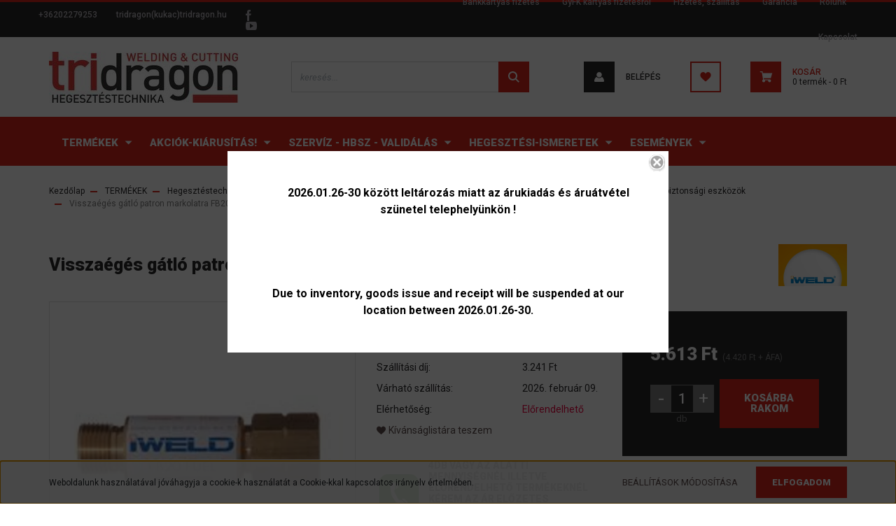

--- FILE ---
content_type: text/html; charset=UTF-8
request_url: https://www.tridragon.hu/visszaeges-gatlo-patron-markolatra-fb20-g38-lhegogaz-51118fb2sf-2058
body_size: 29527
content:
<!DOCTYPE html>
<html lang="hu" dir="ltr">
<head>
    <title></title>
    <meta charset="utf-8">
    <meta name="description" content="
Ár: 5.613 Ft">
    <meta name="robots" content="index, follow">
    <link rel="image_src" href="https://tridragon.cdn.shoprenter.hu/custom/tridragon/image/data/product/cHJvZHVjdC1wcm9kdWN0X2lkPTIwNTg_1.jpg.webp?lastmod=1758119407.1639058064">
    <meta property="og:title" content="Visszaégés gátló patron markolatra  FB20  G3/8&quot; LH(égőgáz) 51118FB2SF" />
    <meta property="og:type" content="product" />
    <meta property="og:url" content="https://www.tridragon.hu/visszaeges-gatlo-patron-markolatra-fb20-g38-lhegogaz-51118fb2sf-2058" />
    <meta property="og:image" content="https://tridragon.cdn.shoprenter.hu/custom/tridragon/image/cache/w1910h1000q100/product/cHJvZHVjdC1wcm9kdWN0X2lkPTIwNTg_1.jpg.webp?lastmod=1758119407.1639058064" />
    <meta property="og:description" content=".cs95E872D0{text-align:left;text-indent:0pt;margin:0pt 0pt 0pt..." />
    <link href="https://tridragon.cdn.shoprenter.hu/custom/tridragon/image/data/fav.jpg?lastmod=1594714935.1639058064" rel="icon" />
    <link href="https://tridragon.cdn.shoprenter.hu/custom/tridragon/image/data/fav.jpg?lastmod=1594714935.1639058064" rel="apple-touch-icon" />
    <base href="https://www.tridragon.hu:443" />

    <meta name="viewport" content="width=device-width, initial-scale=1, maximum-scale=1, user-scalable=0">
            <link href="https://www.tridragon.hu/visszaeges-gatlo-patron-markolatra-fb20-g38-lhegogaz-51118fb2sf-2058" rel="canonical">
    
            
                <link rel="preconnect" href="https://fonts.googleapis.com">
    <link rel="preconnect" href="https://fonts.gstatic.com" crossorigin>
    <link href="https://fonts.googleapis.com/css2?family=Roboto:ital,wght@0,300;0,400;0,500;0,700;0,900;1,300;1,400;1,500;1,700;1,900&display=swap" rel="stylesheet">
            <link rel="stylesheet" href="https://tridragon.cdn.shoprenter.hu/web/compiled/css/fancybox2.css?v=1769602146" media="screen">
            <link rel="stylesheet" href="https://tridragon.cdn.shoprenter.hu/catalog/view/javascript/auroraoverlay/overlay.css?v=1707992185" media="screen">
            <link rel="stylesheet" href="https://tridragon.cdn.shoprenter.hu/custom/tridragon/catalog/view/theme/stockholm_global/style/1745914295.1585500970.1605262036.1613484662.css?v=null.1639058064" media="screen">
        <script>
        window.nonProductQuality = 100;
    </script>
    <script src="//ajax.googleapis.com/ajax/libs/jquery/1.10.2/jquery.min.js"></script>
    <script>window.jQuery || document.write('<script src="https://tridragon.cdn.shoprenter.hu/catalog/view/javascript/jquery/jquery-1.10.2.min.js?v=1484139539"><\/script>');</script>
    <script type="text/javascript" src="//cdn.jsdelivr.net/npm/slick-carousel@1.8.1/slick/slick.min.js"></script>

            
    

    <!--Header JavaScript codes--><script src="https://tridragon.cdn.shoprenter.hu/web/compiled/js/countdown.js?v=1769602145"></script><script src="https://tridragon.cdn.shoprenter.hu/catalog/view/javascript/auroraoverlay/overlay.min.js?v=1755178250"></script><script src="https://tridragon.cdn.shoprenter.hu/web/compiled/js/base.js?v=1769602145"></script><script src="https://tridragon.cdn.shoprenter.hu/web/compiled/js/fancybox2.js?v=1769602145"></script><script src="https://tridragon.cdn.shoprenter.hu/web/compiled/js/productreview.js?v=1769602145"></script><script src="https://tridragon.cdn.shoprenter.hu/web/compiled/js/before_starter2_head.js?v=1769602145"></script><script src="https://tridragon.cdn.shoprenter.hu/web/compiled/js/before_starter2_productpage.js?v=1769602145"></script><script src="https://tridragon.cdn.shoprenter.hu/web/compiled/js/nanobar.js?v=1769602145"></script><!--Header jQuery onLoad scripts--><script>window.countdownFormat='%D:%H:%M:%S';var BASEURL='https://www.tridragon.hu';Currency={"symbol_left":"","symbol_right":" Ft","decimal_place":0,"decimal_point":",","thousand_point":".","currency":"HUF","value":1};var auroraOverlayControlId='f3101f2102fb1a93f3463b142b809ebc';var ShopRenter=ShopRenter||{};ShopRenter.product={"id":2058,"sku":"122595","currency":"HUF","unitName":"db","price":5613.3999999999996,"name":"Vissza\u00e9g\u00e9s g\u00e1tl\u00f3 patron markolatra  FB20  G3\/8\" LH(\u00e9g\u0151g\u00e1z) 51118FB2SF","brand":"IWELD","currentVariant":[],"parent":{"id":2058,"sku":"122595","unitName":"db","price":5613.3999999999996,"name":"Vissza\u00e9g\u00e9s g\u00e1tl\u00f3 patron markolatra  FB20  G3\/8\" LH(\u00e9g\u0151g\u00e1z) 51118FB2SF"}};$(document).ready(function(){$('.fancybox').fancybox({maxWidth:820,maxHeight:650,afterLoad:function(){wrapCSS=$(this.element).data('fancybox-wrapcss');if(wrapCSS){$('.fancybox-wrap').addClass(wrapCSS);}},helpers:{thumbs:{width:50,height:50}}});$('.fancybox-inline').fancybox({maxWidth:820,maxHeight:650,type:'inline'});});$(window).load(function(){var init_similar_products_Scroller=function(){$("#similar_products .aurora-scroll-click-mode").each(function(){var max=0;$(this).find($(".list_prouctname")).each(function(){var h=$(this).height();max=h>max?h:max;});$(this).find($(".list_prouctname")).each(function(){$(this).height(max);});});$("#similar_products .aurora-scroll-click-mode").auroraScroll({autoMode:"click",frameRate:60,speed:2.5,direction:-1,elementClass:"product-snapshot",pauseAfter:false,horizontal:true,visible:1,arrowsPosition:1},function(){initAurora();});}
init_similar_products_Scroller();});</script><script src="https://tridragon.cdn.shoprenter.hu/web/compiled/js/vue/manifest.bundle.js?v=1769602142"></script><script>var ShopRenter=ShopRenter||{};ShopRenter.onCartUpdate=function(callable){document.addEventListener('cartChanged',callable)};ShopRenter.onItemAdd=function(callable){document.addEventListener('AddToCart',callable)};ShopRenter.onItemDelete=function(callable){document.addEventListener('deleteCart',callable)};ShopRenter.onSearchResultViewed=function(callable){document.addEventListener('AuroraSearchResultViewed',callable)};ShopRenter.onSubscribedForNewsletter=function(callable){document.addEventListener('AuroraSubscribedForNewsletter',callable)};ShopRenter.onCheckoutInitiated=function(callable){document.addEventListener('AuroraCheckoutInitiated',callable)};ShopRenter.onCheckoutShippingInfoAdded=function(callable){document.addEventListener('AuroraCheckoutShippingInfoAdded',callable)};ShopRenter.onCheckoutPaymentInfoAdded=function(callable){document.addEventListener('AuroraCheckoutPaymentInfoAdded',callable)};ShopRenter.onCheckoutOrderConfirmed=function(callable){document.addEventListener('AuroraCheckoutOrderConfirmed',callable)};ShopRenter.onCheckoutOrderPaid=function(callable){document.addEventListener('AuroraOrderPaid',callable)};ShopRenter.onCheckoutOrderPaidUnsuccessful=function(callable){document.addEventListener('AuroraOrderPaidUnsuccessful',callable)};ShopRenter.onProductPageViewed=function(callable){document.addEventListener('AuroraProductPageViewed',callable)};ShopRenter.onMarketingConsentChanged=function(callable){document.addEventListener('AuroraMarketingConsentChanged',callable)};ShopRenter.onCustomerRegistered=function(callable){document.addEventListener('AuroraCustomerRegistered',callable)};ShopRenter.onCustomerLoggedIn=function(callable){document.addEventListener('AuroraCustomerLoggedIn',callable)};ShopRenter.onCustomerUpdated=function(callable){document.addEventListener('AuroraCustomerUpdated',callable)};ShopRenter.onCartPageViewed=function(callable){document.addEventListener('AuroraCartPageViewed',callable)};ShopRenter.customer={"userId":0,"userClientIP":"3.148.239.248","userGroupId":8,"customerGroupTaxMode":"gross","customerGroupPriceMode":"gross_net_tax","email":"","phoneNumber":"","name":{"firstName":"","lastName":""}};ShopRenter.theme={"name":"stockholm_global","family":"stockholm","parent":""};ShopRenter.shop={"name":"tridragon","locale":"hu","currency":{"code":"HUF","rate":1},"domain":"tridragon.myshoprenter.hu"};ShopRenter.page={"route":"product\/product","queryString":"visszaeges-gatlo-patron-markolatra-fb20-g38-lhegogaz-51118fb2sf-2058"};ShopRenter.formSubmit=function(form,callback){callback();};let loadedAsyncScriptCount=0;function asyncScriptLoaded(position){loadedAsyncScriptCount++;if(position==='body'){if(document.querySelectorAll('.async-script-tag').length===loadedAsyncScriptCount){if(/complete|interactive|loaded/.test(document.readyState)){document.dispatchEvent(new CustomEvent('asyncScriptsLoaded',{}));}else{document.addEventListener('DOMContentLoaded',()=>{document.dispatchEvent(new CustomEvent('asyncScriptsLoaded',{}));});}}}}</script><script type="text/javascript"src="https://tridragon.cdn.shoprenter.hu/web/compiled/js/vue/customerEventDispatcher.bundle.js?v=1769602142"></script>                
            
            <script>window.dataLayer=window.dataLayer||[];function gtag(){dataLayer.push(arguments)};var ShopRenter=ShopRenter||{};ShopRenter.config=ShopRenter.config||{};ShopRenter.config.googleConsentModeDefaultValue="denied";</script>                        <script type="text/javascript" src="https://tridragon.cdn.shoprenter.hu/web/compiled/js/vue/googleConsentMode.bundle.js?v=1769602142"></script>

            
            
            
            
            
    
</head>

<body id="body" class="page-body product-page-body show-quantity-in-module stockholm_global-body" role="document">
<div id="fb-root"></div><script>(function(d,s,id){var js,fjs=d.getElementsByTagName(s)[0];if(d.getElementById(id))return;js=d.createElement(s);js.id=id;js.src="//connect.facebook.net/hu_HU/sdk/xfbml.customerchat.js#xfbml=1&version=v2.12&autoLogAppEvents=1";fjs.parentNode.insertBefore(js,fjs);}(document,"script","facebook-jssdk"));</script>
                    

<!-- cached --><div class="Fixed nanobar js-nanobar-first-login">
    <div class="container nanobar-container">
        <div class="row flex-column flex-sm-row">
            <div class="col-12 col-sm-6 col-lg-8 nanobar-text-cookies align-self-center text-sm-left">
                Weboldalunk használatával jóváhagyja a cookie-k használatát a Cookie-kkal kapcsolatos irányelv értelmében.
            </div>
            <div class="col-12 col-sm-6 col-lg-4 nanobar-buttons m-sm-0 text-center text-sm-right">
                <a href="" class="btn btn-link nanobar-settings-button js-nanobar-settings-button">
                    Beállítások módosítása
                </a>
                <a href="" class="btn btn-primary nanobar-btn js-nanobar-close-cookies" data-button-save-text="Beállítások mentése">
                    Elfogadom
                </a>
            </div>
        </div>
        <div class="nanobar-cookies js-nanobar-cookies flex-column flex-sm-row text-left pt-3 mt-3" style="display: none;">
            <div class="custom-control custom-checkbox">
                <input id="required_cookies" class="custom-control-input" type="checkbox" name="required_cookies" disabled checked/>
                <label for="required_cookies" class="custom-control-label">
                    Szükséges cookie-k
                    <div class="cookies-help-text">
                        Ezek a cookie-k segítenek abban, hogy a webáruház használható és működőképes legyen.
                    </div>
                </label>
            </div>
            <div class="custom-control custom-checkbox">
                <input id="marketing_cookies" class="custom-control-input js-nanobar-marketing-cookies" type="checkbox" name="marketing_cookies"
                         checked />
                <label for="marketing_cookies" class="custom-control-label">
                    Marketing cookie-k
                    <div class="cookies-help-text">
                        Ezeket a cookie-k segítenek abban, hogy az Ön érdeklődési körének megfelelő reklámokat és termékeket jelenítsük meg a webáruházban.
                    </div>
                </label>
            </div>
        </div>
    </div>
</div>

<script>
    (function ($) {
        $(document).ready(function () {
            new AuroraNanobar.FirstLogNanobarCheckbox(jQuery('.js-nanobar-first-login'), 'bottom');
        });
    })(jQuery);
</script>
<!-- /cached -->
<!-- cached --><div class="Fixed nanobar js-nanobar-free-shipping">
    <div class="container nanobar-container">
        <button type="button" class="close js-nanobar-close" aria-label="Close">
            <span aria-hidden="true">&times;</span>
        </button>
        <div class="nanobar-text px-3"></div>
    </div>
</div>

<script>$(document).ready(function(){document.nanobarInstance=new AuroraNanobar.FreeShippingNanobar($('.js-nanobar-free-shipping'),'bottom','0','','1');});</script><!-- /cached -->
                <!-- page-wrap -->

                <div class="page-wrap">
                            
    <header class="sticky-header d-none d-lg-block">
                    <div class="header-top-line">
                <div class="container">
                    <div class="header-top d-flex">
                        <div class="header-top-left d-flex align-items-center">
                                <div id="section-header_contact_stockholm" class="section-wrapper ">
    
    <div class="module content-module section-module section-contact header-section-contact shoprenter-section">
    <div class="module-body section-module-body">
        <div class="contact-wrapper-box d-flex">
                            <div class="header-contact-col header-contact-phone">
                    <a class="header-contact-link" href="tel:+36202279253">
                        +36202279253
                    </a>
                </div>
                                        <div class="header-contact-col header-contact-mail">
                    <a class="header-contact-link" href="mailto:tridragon(kukac)tridragon.hu">tridragon(kukac)tridragon.hu</a>
                </div>
                        <div class="header-contact-social-box">
                                    <a class="header-contact-link" class="header-social-link" target="_blank" href="https://www.facebook.com/www.tridragon.hu/">
                        <i>
                            <svg width="8" height="16" viewBox="0 0 12 24" fill="currentColor" xmlns="https://www.w3.org/2000/svg">
    <path d="M7.5 8.25V5.25C7.5 4.422 8.172 3.75 9 3.75H10.5V0H7.5C5.0145 0 3 2.0145 3 4.5V8.25H0V12H3V24H7.5V12H10.5L12 8.25H7.5Z"/>
</svg>
                        </i>
                    </a>
                                                                    <a class="header-contact-link" class="header-social-link" target="_blank" href="https://www.youtube.com/@tridragonkft_hegeszt%C3%A9stechnika">
                        <i>
                            <svg width="16" height="12" viewBox="0 0 24 18" fill="currentColor" xmlns="https://www.w3.org/2000/svg">
    <path d="M22.98 1.73455C22.329 0.471273 21.6225 0.238909 20.184 0.150545C18.747 0.0441818 15.1335 0 12.003 0C8.8665 0 5.2515 0.0441819 3.816 0.148909C2.3805 0.238909 1.6725 0.469636 1.0155 1.73455C0.345 2.99618 0 5.16927 0 8.99509C0 8.99836 0 9 0 9C0 9.00327 0 9.00491 0 9.00491V9.00818C0 12.8176 0.345 15.0071 1.0155 16.2556C1.6725 17.5189 2.379 17.748 3.8145 17.8544C5.2515 17.946 8.8665 18 12.003 18C15.1335 18 18.747 17.946 20.1855 17.856C21.624 17.7496 22.3305 17.5205 22.9815 16.2573C23.658 15.0087 24 12.8193 24 9.00982C24 9.00982 24 9.00491 24 9.00164C24 9.00164 24 8.99836 24 8.99673C24 5.16927 23.658 2.99618 22.98 1.73455ZM9 13.9091V4.09091L16.5 9L9 13.9091Z"/>
</svg>

                        </i>
                    </a>
                                                            </div>
        </div>
    </div>
</div>


</div>

                        </div>
                        <div class="header-top-right d-flex ml-auto">
                            <!-- cached -->
    <ul class="nav headermenu-list">
                    <li class="nav-item">
                <a class="nav-link" href="https://www.tridragon.hu/bankkartyas-fizetes-59"
                    target="_self"
                                        title="Bankkártyás fizetés"
                >
                    Bankkártyás fizetés
                </a>
                            </li>
                    <li class="nav-item">
                <a class="nav-link" href="https://www.tridragon.hu/gyfk-kartyas-fizetesrol-62"
                    target="_self"
                                        title="GyFK kártyás fizetésről"
                >
                    GyFK kártyás fizetésről
                </a>
                            </li>
                    <li class="nav-item">
                <a class="nav-link" href="https://www.tridragon.hu/fizetes-szallitas-34"
                    target="_self"
                                        title="Fizetés, szállítás"
                >
                    Fizetés, szállítás
                </a>
                            </li>
                    <li class="nav-item">
                <a class="nav-link" href="https://www.tridragon.hu/garancia-37"
                    target="_self"
                                        title="Garancia"
                >
                    Garancia
                </a>
                            </li>
                    <li class="nav-item">
                <a class="nav-link" href="https://www.tridragon.hu/rolunk"
                    target="_self"
                                        title="Rólunk"
                >
                    Rólunk
                </a>
                            </li>
                    <li class="nav-item">
                <a class="nav-link" href="https://www.tridragon.hu/index.php?route=information/contact"
                    target="_self"
                                        title="Kapcsolat"
                >
                    Kapcsolat
                </a>
                            </li>
            </ul>
    <!-- /cached -->
                            <div class="header-language-currencies d-flex align-items-center">
                                
                                
                            </div>
                        </div>
                    </div>
                </div>
            </div>
            <div class="header-middle-line">
                <div class="container">
                    <div class="header-middle d-flex justify-content-between">
                        <!-- cached -->
    <a class="navbar-brand" href="/"><img style="border: 0; max-width: 270px;" src="https://tridragon.cdn.shoprenter.hu/custom/tridragon/image/cache/w270h73m00/PARTNERLOGOK/tridragon_logo_bolt_3.jpg?v=1708612352" title="Tridragon webáruház" alt="Tridragon webáruház" /></a>
<!-- /cached -->
                                                    
<div class="dropdown search-module d-flex">
    <div class="input-group">
        <input class="form-control disableAutocomplete" type="text" placeholder="keresés..." value=""
               id="filter_keyword" 
               onclick="this.value=(this.value==this.defaultValue)?'':this.value;"/>
        <div class="input-group-append">
            <button class="btn btn-primary" onclick="moduleSearch();">
                <svg width="16" height="16" viewBox="0 0 24 24" fill="currentColor" xmlns="https://www.w3.org/2000/svg">
    <path d="M17.6125 15.4913C18.7935 13.8785 19.4999 11.8975 19.4999 9.74998C19.4999 4.37403 15.1259 0 9.74993 0C4.37398 0 0 4.37403 0 9.74998C0 15.1259 4.37403 19.5 9.74998 19.5C11.8975 19.5 13.8787 18.7934 15.4915 17.6124L21.8789 23.9999L24 21.8788C24 21.8787 17.6125 15.4913 17.6125 15.4913ZM9.74998 16.4999C6.02782 16.4999 3.00001 13.4721 3.00001 9.74998C3.00001 6.02782 6.02782 3.00001 9.74998 3.00001C13.4721 3.00001 16.5 6.02782 16.5 9.74998C16.5 13.4721 13.4721 16.4999 9.74998 16.4999Z"/>
</svg>

            </button>
        </div>
    </div>

    <input type="hidden" id="filter_description" value="0"/>
    <input type="hidden" id="search_shopname" value="tridragon"/>
    <div id="results" class="dropdown-menu search-results p-0"></div>
</div>



                                                <!-- cached -->
    <ul class="nav login-list">
                    <li class="nav-item nav-item-login">
                <a class="nav-link d-flex align-items-center header-middle-link" href="index.php?route=account/login" title="Belépés">
                    <span class="btn d-flex justify-content-center align-items-center nav-item-login-icon header-icon-box">
                        <svg width="14" height="14" viewBox="0 0 24 24" fill="currentColor" xmlns="https://www.w3.org/2000/svg">
    <path d="M18.3622 11.696C16.8819 13.6134 14.6142 14.8278 12 14.8278C9.44882 14.8278 7.11811 13.6134 5.63779 11.696C2.20472 13.901 0 17.7358 0 21.986C0 23.1364 0.88189 23.9992 1.98425 23.9992H21.9843C23.1181 24.0312 24 23.0725 24 21.986C24 17.7358 21.7953 13.8691 18.3622 11.696Z"/>
    <path d="M12 0C8.40945 0 5.51181 2.97194 5.51181 6.58301C5.51181 10.226 8.44094 13.166 12 13.166C15.5591 13.166 18.4882 10.258 18.4882 6.58301C18.4882 2.90803 15.5906 0 12 0Z"/>
</svg>

                    </span>
                    <span class="d-flex login-item-title">
                        Belépés
                    </span>
                </a>
            </li>
            <li class="nav-item nav-item-register d-none">
                <a class="nav-link" href="index.php?route=account/create" title="Regisztráció">
                    Regisztráció
                </a>
            </li>
            </ul>
<!-- /cached -->
                        <hx:include src="/_fragment?_path=_format%3Dhtml%26_locale%3Den%26_controller%3Dmodule%252Fwishlist&amp;_hash=fBopG5dlaf2K78Yu5lIIV1S07ie9%2B5GVsIZBQkpAksQ%3D"></hx:include>
                        <div id="js-cart" class="d-md-flex align-items-md-center">
                            <hx:include src="/_fragment?_path=_format%3Dhtml%26_locale%3Den%26_controller%3Dmodule%252Fcart&amp;_hash=2BD770RRY5dSHYIpxpf4tS63jwttWl4w6Bo8l4y4HlU%3D"></hx:include>
                        </div>
                    </div>
                </div>
            </div>
            <div class="header-bottom-line">
                <div class="container">
                    <div class="header-bottom">
                        <nav class="navbar navbar-expand-lg justify-content-between">
                            


                    
            <div id="module_category_wrapper" class="module-category-wrapper">
    
    <div id="category" class="module content-module header-position category-module" >
                <div class="module-body">
                        <div id="category-nav">
            


<ul class="nav nav-pills category category-menu sf-menu sf-horizontal cached">
    <li id="cat_1227" class="nav-item item category-list module-list parent even">
    <a href="https://www.tridragon.hu/termekek-1227" class="nav-link">
        <span>TERMÉKEK</span>
    </a>
            <ul class="nav flex-column children"><li id="cat_1779" class="nav-item item category-list module-list parent even">
    <a href="https://www.tridragon.hu/termekek-1227/egyeb-berendezesek-1779" class="nav-link">
        <span>Egyéb berendezések</span>
    </a>
            <ul class="nav flex-column children"><li id="cat_1785" class="nav-item item category-list module-list even">
    <a href="https://www.tridragon.hu/termekek-1227/egyeb-berendezesek-1779/cso-tartaly-es-gerenda-forgatok-es-kellekei-1785" class="nav-link">
        <span>Cső, tartály- és gerenda forgatók és kellékei</span>
    </a>
    </li><li id="cat_1782" class="nav-item item category-list module-list odd">
    <a href="https://www.tridragon.hu/termekek-1227/egyeb-berendezesek-1779/elektrolizises-varrat-es-felulet-tisztito-gep-es-kellekei-1782" class="nav-link">
        <span>Elektrolízises varrat és felület tisztító gép és kellékei</span>
    </a>
    </li></ul>
    </li><li id="cat_1848" class="nav-item item category-list module-list parent odd">
    <a href="https://www.tridragon.hu/termekek-1227/gazellatas-vedogaz-stbtoltetek-palackok-1848" class="nav-link">
        <span>GÁZELLÁTÁS VÉDŐGÁZ, stb.TÖLTETEK, PALACKOK</span>
    </a>
            <ul class="nav flex-column children"><li id="cat_1851" class="nav-item item category-list module-list even">
    <a href="https://www.tridragon.hu/termekek-1227/gazellatas-vedogaz-stbtoltetek-palackok-1848/gaz-toltetetek-1851" class="nav-link">
        <span>GÁZ TÖLTETETEK</span>
    </a>
    </li></ul>
    </li><li id="cat_1320" class="nav-item item category-list module-list parent even">
    <a href="https://www.tridragon.hu/termekek-1227/hegesztestechnikai-kellekek-1320" class="nav-link">
        <span>Hegesztéstechnikai kellékek</span>
    </a>
            <ul class="nav flex-column children"><li id="cat_1452" class="nav-item item category-list module-list even">
    <a href="https://www.tridragon.hu/termekek-1227/hegesztestechnikai-kellekek-1320/autogen-gazmegtakarito-eszkozok-1452" class="nav-link">
        <span>autogén gázmegtakarító eszközök</span>
    </a>
    </li><li id="cat_1410" class="nav-item item category-list module-list parent odd">
    <a href="https://www.tridragon.hu/termekek-1227/hegesztestechnikai-kellekek-1320/autogen-hegesztes-kemenyforasztas-es-vagas-kellekei-1410" class="nav-link">
        <span>Autogén hegesztés, keményforasztás és vágás kellékei</span>
    </a>
            <ul class="nav flex-column children"><li id="cat_1422" class="nav-item item category-list module-list even">
    <a href="https://www.tridragon.hu/termekek-1227/hegesztestechnikai-kellekek-1320/autogen-hegesztes-kemenyforasztas-es-vagas-kellekei-1410/autogen-kemenyforraszto-es-melegito-eszkozok-keszletekgce-lorch-1422" class="nav-link">
        <span>autogén keményforrasztó és melegítő eszközök, készletek,GCE- LORCH</span>
    </a>
    </li><li id="cat_1419" class="nav-item item category-list module-list odd">
    <a href="https://www.tridragon.hu/termekek-1227/hegesztestechnikai-kellekek-1320/autogen-hegesztes-kemenyforasztas-es-vagas-kellekei-1410/autogen-langhegeszto-es-vago-eszkozok-1419" class="nav-link">
        <span>autogén lánghegesztő és vágó eszközök</span>
    </a>
    </li><li id="cat_1425" class="nav-item item category-list module-list even">
    <a href="https://www.tridragon.hu/termekek-1227/hegesztestechnikai-kellekek-1320/autogen-hegesztes-kemenyforasztas-es-vagas-kellekei-1410/autogen-langvagofuvokak-1425" class="nav-link">
        <span>autogén lángvágófúvókák</span>
    </a>
    </li><li id="cat_1428" class="nav-item item category-list module-list odd">
    <a href="https://www.tridragon.hu/termekek-1227/hegesztestechnikai-kellekek-1320/autogen-hegesztes-kemenyforasztas-es-vagas-kellekei-1410/autogen-tomitesek-reduktorokhoz-1428" class="nav-link">
        <span>autogén tömítések, reduktorokhoz</span>
    </a>
    </li><li id="cat_1434" class="nav-item item category-list module-list even">
    <a href="https://www.tridragon.hu/termekek-1227/hegesztestechnikai-kellekek-1320/autogen-hegesztes-kemenyforasztas-es-vagas-kellekei-1410/autogentechnikai-tobb-funkciosi-biztonsagi-eszkozok-1434" class="nav-link">
        <span>autogéntechnikai több funkciósi biztonsági eszközök</span>
    </a>
    </li><li id="cat_1413" class="nav-item item category-list module-list odd">
    <a href="https://www.tridragon.hu/termekek-1227/hegesztestechnikai-kellekek-1320/autogen-hegesztes-kemenyforasztas-es-vagas-kellekei-1410/nyomascsokkentok-reduktorokmanometer-es-vedoburkolat-1413" class="nav-link">
        <span>nyomáscsökkentők, reduktorok,manométer és védőburkolat</span>
    </a>
    </li><li id="cat_1416" class="nav-item item category-list module-list even">
    <a href="https://www.tridragon.hu/termekek-1227/hegesztestechnikai-kellekek-1320/autogen-hegesztes-kemenyforasztas-es-vagas-kellekei-1410/tomlok-es-tomlovegek-hollanderek-tomlotoldokszorito-bilincsek-1416" class="nav-link">
        <span>tömlők és tömlővégek, hollanderek, tömlőtoldók,szorító bilincsek</span>
    </a>
    </li></ul>
    </li><li id="cat_1437" class="nav-item item category-list module-list even">
    <a href="https://www.tridragon.hu/termekek-1227/hegesztestechnikai-kellekek-1320/autogen-langvagofuvokak-1437" class="nav-link">
        <span>autogén lángvágófúvókák</span>
    </a>
    </li><li id="cat_1440" class="nav-item item category-list module-list odd">
    <a href="https://www.tridragon.hu/termekek-1227/hegesztestechnikai-kellekek-1320/autogen-tomitesek-reduktorokhoz-1440" class="nav-link">
        <span>autogén tömítések, reduktorokhoz</span>
    </a>
    </li><li id="cat_1455" class="nav-item item category-list module-list even">
    <a href="https://www.tridragon.hu/termekek-1227/hegesztestechnikai-kellekek-1320/autogen-gazpalackok-es-toltetek-1455" class="nav-link">
        <span>Autogén-gázpalackok és töltetek</span>
    </a>
    </li><li id="cat_1449" class="nav-item item category-list module-list odd">
    <a href="https://www.tridragon.hu/termekek-1227/hegesztestechnikai-kellekek-1320/hegeszteshez-mero-eszkozokkarctu-derekszog-stb-1449" class="nav-link">
        <span>Hegesztéshez mérő eszközök,karctű, derékszög, stb.</span>
    </a>
    </li><li id="cat_1446" class="nav-item item category-list module-list even">
    <a href="https://www.tridragon.hu/termekek-1227/hegesztestechnikai-kellekek-1320/hegeszteshez-vegyianyagok-letapadasgatlokpenetralokhuto-gel-stb-1446" class="nav-link">
        <span>Hegesztéshez vegyianyagok, letapadásgátlók,penetrálók,hűtő gél, stb.</span>
    </a>
    </li><li id="cat_1323" class="nav-item item category-list module-list parent odd">
    <a href="https://www.tridragon.hu/termekek-1227/hegesztestechnikai-kellekek-1320/ivhegesztes-es-ivvel-vagasgyokfaragas-nuttolas-kellekei-1323" class="nav-link">
        <span>Ívhegesztés és ívvel vágás,gyökfaragás- nuttolás kellékei</span>
    </a>
            <ul class="nav flex-column children"><li id="cat_1326" class="nav-item item category-list module-list parent even">
    <a href="https://www.tridragon.hu/termekek-1227/hegesztestechnikai-kellekek-1320/ivhegesztes-es-ivvel-vagasgyokfaragas-nuttolas-kellekei-1323/avitig-hegesztes-kellekei-1326" class="nav-link">
        <span>AVI/TIG hegesztés kellékei</span>
    </a>
            <ul class="nav flex-column children"><li id="cat_1335" class="nav-item item category-list module-list parent even">
    <a href="https://www.tridragon.hu/termekek-1227/hegesztestechnikai-kellekek-1320/ivhegesztes-es-ivvel-vagasgyokfaragas-nuttolas-kellekei-1323/avitig-hegesztes-kellekei-1326/avi-pisztoly-alktreszek-1335" class="nav-link">
        <span>AVI pisztoly alktrészek</span>
    </a>
            <ul class="nav flex-column children"><li id="cat_1344" class="nav-item item category-list module-list even">
    <a href="https://www.tridragon.hu/termekek-1227/hegesztestechnikai-kellekek-1320/ivhegesztes-es-ivvel-vagasgyokfaragas-nuttolas-kellekei-1323/avitig-hegesztes-kellekei-1326/avi-pisztoly-alktreszek-1335/avi-pisztoly-gazlencsek-es-paronhazak-1344" class="nav-link">
        <span>AVI pisztoly gázlencsék és paronházak</span>
    </a>
    </li><li id="cat_1341" class="nav-item item category-list module-list odd">
    <a href="https://www.tridragon.hu/termekek-1227/hegesztestechnikai-kellekek-1320/ivhegesztes-es-ivvel-vagasgyokfaragas-nuttolas-kellekei-1323/avitig-hegesztes-kellekei-1326/avi-pisztoly-alktreszek-1335/avi-pisztoly-keramia-gazterelok-1341" class="nav-link">
        <span>AVI pisztoly kerámia gázterelők</span>
    </a>
    </li><li id="cat_1338" class="nav-item item category-list module-list even">
    <a href="https://www.tridragon.hu/termekek-1227/hegesztestechnikai-kellekek-1320/ivhegesztes-es-ivvel-vagasgyokfaragas-nuttolas-kellekei-1323/avitig-hegesztes-kellekei-1326/avi-pisztoly-alktreszek-1335/avi-pisztoly-markolatok-nyakak-szorito-tollak-1338" class="nav-link">
        <span>AVI pisztoly markolatok, nyakak, szorító tollak</span>
    </a>
    </li><li id="cat_1356" class="nav-item item category-list module-list odd">
    <a href="https://www.tridragon.hu/termekek-1227/hegesztestechnikai-kellekek-1320/ivhegesztes-es-ivvel-vagasgyokfaragas-nuttolas-kellekei-1323/avitig-hegesztes-kellekei-1326/avi-pisztoly-alktreszek-1335/avi-pisztoly-szigetelo-gyuruk-teflon-1356" class="nav-link">
        <span>AVI pisztoly szigetelő gyűrűk, teflon</span>
    </a>
    </li><li id="cat_1353" class="nav-item item category-list module-list even">
    <a href="https://www.tridragon.hu/termekek-1227/hegesztestechnikai-kellekek-1320/ivhegesztes-es-ivvel-vagasgyokfaragas-nuttolas-kellekei-1323/avitig-hegesztes-kellekei-1326/avi-pisztoly-alktreszek-1335/avi-pisztoly-vedo-burkolatok-1353" class="nav-link">
        <span>AVI pisztoly védő burkolatok</span>
    </a>
    </li><li id="cat_1347" class="nav-item item category-list module-list odd">
    <a href="https://www.tridragon.hu/termekek-1227/hegesztestechnikai-kellekek-1320/ivhegesztes-es-ivvel-vagasgyokfaragas-nuttolas-kellekei-1323/avitig-hegesztes-kellekei-1326/avi-pisztoly-alktreszek-1335/avi-pisztoly-volfram-szorito-patronok-1347" class="nav-link">
        <span>AVI pisztoly volfrám szorító patronok</span>
    </a>
    </li><li id="cat_1350" class="nav-item item category-list module-list even">
    <a href="https://www.tridragon.hu/termekek-1227/hegesztestechnikai-kellekek-1320/ivhegesztes-es-ivvel-vagasgyokfaragas-nuttolas-kellekei-1323/avitig-hegesztes-kellekei-1326/avi-pisztoly-alktreszek-1335/avi-pisztolyhoz-pyrex-uveg-es-keramia-gazterelogazlencspatronok-szettben-is-1350" class="nav-link">
        <span>AVI pisztolyhoz Pyrex üveg és kerámia gázterelő.,gázlencs.,patronok szettben is</span>
    </a>
    </li></ul>
    </li><li id="cat_1329" class="nav-item item category-list module-list parent odd">
    <a href="https://www.tridragon.hu/termekek-1227/hegesztestechnikai-kellekek-1320/ivhegesztes-es-ivvel-vagasgyokfaragas-nuttolas-kellekei-1323/avitig-hegesztes-kellekei-1326/avitig-hegeszto-pisztolyok-1329" class="nav-link">
        <span>AVI/TIG hegesztő pisztolyok</span>
    </a>
            <ul class="nav flex-column children"><li id="cat_1332" class="nav-item item category-list module-list even">
    <a href="https://www.tridragon.hu/termekek-1227/hegesztestechnikai-kellekek-1320/ivhegesztes-es-ivvel-vagasgyokfaragas-nuttolas-kellekei-1323/avitig-hegesztes-kellekei-1326/avitig-hegeszto-pisztolyok-1329/miller-weldcraft-avitig-hegeszto-pisztolyok-es-alkatreszei-1332" class="nav-link">
        <span>Miller-WeldCraft AVI/TIG hegesztő pisztolyok és alkatrészei</span>
    </a>
    </li></ul>
    </li></ul>
    </li><li id="cat_1380" class="nav-item item category-list module-list odd">
    <a href="https://www.tridragon.hu/termekek-1227/hegesztestechnikai-kellekek-1320/ivhegesztes-es-ivvel-vagasgyokfaragas-nuttolas-kellekei-1323/hegesztogepekhez-szallito-kocsi-palack-tarolo-1380" class="nav-link">
        <span>hegesztőgépekhez szállító kocsi, palack tároló</span>
    </a>
    </li><li id="cat_1392" class="nav-item item category-list module-list parent even">
    <a href="https://www.tridragon.hu/termekek-1227/hegesztestechnikai-kellekek-1320/ivhegesztes-es-ivvel-vagasgyokfaragas-nuttolas-kellekei-1323/ivhegeszto-plazmavago-gepek-alkatreszei-panelek-1392" class="nav-link">
        <span>Ívhegesztő, plazmavágó gépek alkatrészei, panelek</span>
    </a>
            <ul class="nav flex-column children"><li id="cat_1407" class="nav-item item category-list module-list even">
    <a href="https://www.tridragon.hu/termekek-1227/hegesztestechnikai-kellekek-1320/ivhegesztes-es-ivvel-vagasgyokfaragas-nuttolas-kellekei-1323/ivhegeszto-plazmavago-gepek-alkatreszei-panelek-1392/plazmavago-gepekhez-panelek-alkatreszek-1407" class="nav-link">
        <span>Plazmavágó gépekhez panelek, alkatrészek</span>
    </a>
    </li><li id="cat_1395" class="nav-item item category-list module-list odd">
    <a href="https://www.tridragon.hu/termekek-1227/hegesztestechnikai-kellekek-1320/ivhegesztes-es-ivvel-vagasgyokfaragas-nuttolas-kellekei-1323/ivhegeszto-plazmavago-gepek-alkatreszei-panelek-1392/vezerlo-csatlakozok-aljzatok-1395" class="nav-link">
        <span>Vezérlő csatlakozók, aljzatok</span>
    </a>
    </li></ul>
    </li><li id="cat_1359" class="nav-item item category-list module-list parent odd">
    <a href="https://www.tridragon.hu/termekek-1227/hegesztestechnikai-kellekek-1320/ivhegesztes-es-ivvel-vagasgyokfaragas-nuttolas-kellekei-1323/migmagfcaw-hegesztes-kellekei-1359" class="nav-link">
        <span>MIG/MAG/FCAW hegesztés kellékei</span>
    </a>
            <ul class="nav flex-column children"><li id="cat_1362" class="nav-item item category-list module-list parent even">
    <a href="https://www.tridragon.hu/termekek-1227/hegesztestechnikai-kellekek-1320/ivhegesztes-es-ivvel-vagasgyokfaragas-nuttolas-kellekei-1323/migmagfcaw-hegesztes-kellekei-1359/migmag-hegeszto-pisztolyok-1362" class="nav-link">
        <span>MIG/MAG hegesztő pisztolyok</span>
    </a>
            <ul class="nav flex-column children"><li id="cat_1365" class="nav-item item category-list module-list even">
    <a href="https://www.tridragon.hu/termekek-1227/hegesztestechnikai-kellekek-1320/ivhegesztes-es-ivvel-vagasgyokfaragas-nuttolas-kellekei-1323/migmagfcaw-hegesztes-kellekei-1359/migmag-hegeszto-pisztolyok-1362/bernard-tregaskiss-migmag-pisztolyok-es-alkatreszeik-1365" class="nav-link">
        <span>Bernard, Tregaskiss MIG/MAG pisztolyok és alkatrészeik</span>
    </a>
    </li></ul>
    </li><li id="cat_1368" class="nav-item item category-list module-list odd">
    <a href="https://www.tridragon.hu/termekek-1227/hegesztestechnikai-kellekek-1320/ivhegesztes-es-ivvel-vagasgyokfaragas-nuttolas-kellekei-1323/migmagfcaw-hegesztes-kellekei-1359/migmag-pisztolyhoz-aramatadok-1368" class="nav-link">
        <span>MIG/MAG pisztolyhoz áramátadók</span>
    </a>
    </li><li id="cat_1371" class="nav-item item category-list module-list even">
    <a href="https://www.tridragon.hu/termekek-1227/hegesztestechnikai-kellekek-1320/ivhegesztes-es-ivvel-vagasgyokfaragas-nuttolas-kellekei-1323/migmagfcaw-hegesztes-kellekei-1359/migmag-pisztolyhoz-gazterelok-es-diffuzzorok-kozdaradabok-1371" class="nav-link">
        <span>MIG/MAG pisztolyhoz gázterelők és diffúzzorok, közdaradabok</span>
    </a>
    </li><li id="cat_1374" class="nav-item item category-list module-list odd">
    <a href="https://www.tridragon.hu/termekek-1227/hegesztestechnikai-kellekek-1320/ivhegesztes-es-ivvel-vagasgyokfaragas-nuttolas-kellekei-1323/migmagfcaw-hegesztes-kellekei-1359/migmag-pisztolyhoz-huzalvezeto-spiralok-es-teflon-carbon-teflon-huzal-vezetok-1374" class="nav-link">
        <span>MIG/MAG pisztolyhoz huzalvezető spirálok és teflon, carbon-teflon huzal vezetők</span>
    </a>
    </li></ul>
    </li><li id="cat_1383" class="nav-item item category-list module-list parent even">
    <a href="https://www.tridragon.hu/termekek-1227/hegesztestechnikai-kellekek-1320/ivhegesztes-es-ivvel-vagasgyokfaragas-nuttolas-kellekei-1323/migmagfcaw-huzalelotolo-egyseg-1383" class="nav-link">
        <span>MIG/MAG/FCAW huzalelőtoló egység</span>
    </a>
            <ul class="nav flex-column children"><li id="cat_1386" class="nav-item item category-list module-list parent even">
    <a href="https://www.tridragon.hu/termekek-1227/hegesztestechnikai-kellekek-1320/ivhegesztes-es-ivvel-vagasgyokfaragas-nuttolas-kellekei-1323/migmagfcaw-huzalelotolo-egyseg-1383/miller-huzalelotolo-egysegek-es-ezek-alkatreszei-1386" class="nav-link">
        <span>Miller huzalelőtoló egységek és ezek alkatrészei</span>
    </a>
            <ul class="nav flex-column children"><li id="cat_1389" class="nav-item item category-list module-list even">
    <a href="https://www.tridragon.hu/termekek-1227/hegesztestechnikai-kellekek-1320/ivhegesztes-es-ivvel-vagasgyokfaragas-nuttolas-kellekei-1323/migmagfcaw-huzalelotolo-egyseg-1383/miller-huzalelotolo-egysegek-es-ezek-alkatreszei-1386/miller-huzalelotolok-gorgoi-1389" class="nav-link">
        <span>Miller huzalelőtolók görgői</span>
    </a>
    </li></ul>
    </li></ul>
    </li><li id="cat_1377" class="nav-item item category-list module-list odd">
    <a href="https://www.tridragon.hu/termekek-1227/hegesztestechnikai-kellekek-1320/ivhegesztes-es-ivvel-vagasgyokfaragas-nuttolas-kellekei-1323/vizhutokorok-migmag-es-avitig-hegesztoaramforrasokhoz-1377" class="nav-link">
        <span>Vízhűtőkörök (MIG/MAG és AVI/TIG hegesztőáramforrásokhoz</span>
    </a>
    </li></ul>
    </li></ul>
    </li><li id="cat_1230" class="nav-item item category-list module-list parent odd">
    <a href="https://www.tridragon.hu/termekek-1227/hegeszto-es-forrasztoanyag-1230" class="nav-link">
        <span>Hegesztő és forrasztóanyag</span>
    </a>
            <ul class="nav flex-column children"><li id="cat_1269" class="nav-item item category-list module-list parent even">
    <a href="https://www.tridragon.hu/termekek-1227/hegeszto-es-forrasztoanyag-1230/autogen-lang-hegeszto-palca-1269" class="nav-link">
        <span>Autogén, láng hegesztő pálca</span>
    </a>
            <ul class="nav flex-column children"><li id="cat_1275" class="nav-item item category-list module-list even">
    <a href="https://www.tridragon.hu/termekek-1227/hegeszto-es-forrasztoanyag-1230/autogen-lang-hegeszto-palca-1269/langhegeszto-palca-rez-tatalommal-1275" class="nav-link">
        <span>Lánghegesztő pálca réz tatalommal</span>
    </a>
    </li><li id="cat_1272" class="nav-item item category-list module-list odd">
    <a href="https://www.tridragon.hu/termekek-1227/hegeszto-es-forrasztoanyag-1230/autogen-lang-hegeszto-palca-1269/langhegesztopalca-otvozetlen-acelokhoz-1272" class="nav-link">
        <span>Lánghegesztőpálca ötvözetlen acélokhoz</span>
    </a>
    </li></ul>
    </li><li id="cat_1293" class="nav-item item category-list module-list odd">
    <a href="https://www.tridragon.hu/termekek-1227/hegeszto-es-forrasztoanyag-1230/avitig-elektroda-tungsten-1293" class="nav-link">
        <span>AVI/TIG elektróda--tungsten</span>
    </a>
    </li><li id="cat_1278" class="nav-item item category-list module-list parent even">
    <a href="https://www.tridragon.hu/termekek-1227/hegeszto-es-forrasztoanyag-1230/avitig-palca-rod-1278" class="nav-link">
        <span>AVI/TIG pálca-rod</span>
    </a>
            <ul class="nav flex-column children"><li id="cat_1287" class="nav-item item category-list module-list even">
    <a href="https://www.tridragon.hu/termekek-1227/hegeszto-es-forrasztoanyag-1230/avitig-palca-rod-1278/avitig-hegesztopalca-alcsonyan-otvozott-szerkezeti-acelokhoz-1287" class="nav-link">
        <span>AVI/TIG hegesztőpálca alcsonyan ötvözött szerkezeti acélokhoz</span>
    </a>
    </li><li id="cat_1281" class="nav-item item category-list module-list odd">
    <a href="https://www.tridragon.hu/termekek-1227/hegeszto-es-forrasztoanyag-1230/avitig-palca-rod-1278/avitig-hegesztopalca-aluminium-otvozetekhez-1281" class="nav-link">
        <span>AVI/TIG hegesztőpálca alumínium ötvözetekhez</span>
    </a>
    </li><li id="cat_1290" class="nav-item item category-list module-list even">
    <a href="https://www.tridragon.hu/termekek-1227/hegeszto-es-forrasztoanyag-1230/avitig-palca-rod-1278/avitig-hegesztopalca-rezcu-es-otvozeteihez-vegyes-koteshez-inox-anyagokkal-1290" class="nav-link">
        <span>AVI/TIG hegesztőpálca réz(Cu) és ötvözeteihez, vegyes kötéshez inox anyagokkal</span>
    </a>
    </li><li id="cat_1284" class="nav-item item category-list module-list odd">
    <a href="https://www.tridragon.hu/termekek-1227/hegeszto-es-forrasztoanyag-1230/avitig-palca-rod-1278/avitig-hegesztopalca-rozsdamentes-savallo-es-hoallo-ausztenites-otvozetekhez-1284" class="nav-link">
        <span>AVI/TIG hegesztőpálca rozsdamentes, saválló és hőálló (ausztenites) ötvözetekhez</span>
    </a>
    </li></ul>
    </li><li id="cat_1239" class="nav-item item category-list module-list odd">
    <a href="https://www.tridragon.hu/termekek-1227/hegeszto-es-forrasztoanyag-1230/bevont-elektrodak-erosen-otvozott-es-korrozioallo-1239" class="nav-link">
        <span>Bevont elektródák - erősen ötvözött és korrózióálló</span>
    </a>
    </li><li id="cat_1245" class="nav-item item category-list module-list even">
    <a href="https://www.tridragon.hu/termekek-1227/hegeszto-es-forrasztoanyag-1230/bevont-elektrodak-felrako-elektrodak-bki-1245" class="nav-link">
        <span>Bevont elektródák - felrakó elektródák (BKI)</span>
    </a>
    </li><li id="cat_1242" class="nav-item item category-list module-list odd">
    <a href="https://www.tridragon.hu/termekek-1227/hegeszto-es-forrasztoanyag-1230/bevont-elektrodak-onvenyekhez-es-specialis-otvozetekhez-bki-1242" class="nav-link">
        <span>Bevont elektródák - önvényekhez és speciális ötvözetekhez (BKI)</span>
    </a>
    </li><li id="cat_1236" class="nav-item item category-list module-list even">
    <a href="https://www.tridragon.hu/termekek-1227/hegeszto-es-forrasztoanyag-1230/bevont-elektrodak-szerkezeti-acelhoz-bki-1236" class="nav-link">
        <span>Bevont elektródák - szerkezeti acélhoz (BKI)</span>
    </a>
    </li><li id="cat_1233" class="nav-item item category-list module-list odd">
    <a href="https://www.tridragon.hu/termekek-1227/hegeszto-es-forrasztoanyag-1230/bevont-elektrodas-kezi-ivhegesztes-bki-1233" class="nav-link">
        <span>Bevont elektródás kézi ívhegesztés (BKI)</span>
    </a>
    </li><li id="cat_1296" class="nav-item item category-list module-list parent even">
    <a href="https://www.tridragon.hu/termekek-1227/hegeszto-es-forrasztoanyag-1230/forrasztoanyagok-ezust-agrez-cualuminium-al-tartalommal-1296" class="nav-link">
        <span>Forrasztóanyagok Ezüst-Ag/Réz-Cu/Alumínium-Al tartalommal</span>
    </a>
            <ul class="nav flex-column children"><li id="cat_1305" class="nav-item item category-list module-list even">
    <a href="https://www.tridragon.hu/termekek-1227/hegeszto-es-forrasztoanyag-1230/forrasztoanyagok-ezust-agrez-cualuminium-al-tartalommal-1296/folyatoszerek-kemeny-es-lagyforrasztashoz-1305" class="nav-link">
        <span>Folyatószerek kemény- és lágyforrasztáshoz</span>
    </a>
    </li><li id="cat_1308" class="nav-item item category-list module-list odd">
    <a href="https://www.tridragon.hu/termekek-1227/hegeszto-es-forrasztoanyag-1230/forrasztoanyagok-ezust-agrez-cualuminium-al-tartalommal-1296/forraszto-palca-es-huzal-al-tartalommal-1308" class="nav-link">
        <span>Forrasztó pálca és huzal AL tartalommal</span>
    </a>
    </li><li id="cat_1299" class="nav-item item category-list module-list even">
    <a href="https://www.tridragon.hu/termekek-1227/hegeszto-es-forrasztoanyag-1230/forrasztoanyagok-ezust-agrez-cualuminium-al-tartalommal-1296/forraszto-palca-es-huzal-ezust-tartalommal-1299" class="nav-link">
        <span>Forrasztó pálca és huzal ezüst tartalommal</span>
    </a>
    </li><li id="cat_1302" class="nav-item item category-list module-list odd">
    <a href="https://www.tridragon.hu/termekek-1227/hegeszto-es-forrasztoanyag-1230/forrasztoanyagok-ezust-agrez-cualuminium-al-tartalommal-1296/forraszto-palca-es-huzal-rez-tartalommal-1302" class="nav-link">
        <span>Forrasztó pálca és huzal réz tartalommal</span>
    </a>
    </li></ul>
    </li><li id="cat_1266" class="nav-item item category-list module-list odd">
    <a href="https://www.tridragon.hu/termekek-1227/hegeszto-es-forrasztoanyag-1230/hegeszto-huzalok-alumiininium-otvozetekhez-mig-afi-1266" class="nav-link">
        <span>Hegesztő huzalok - alumíininium ötvözetekhez (MIG-AFI)</span>
    </a>
    </li><li id="cat_1257" class="nav-item item category-list module-list even">
    <a href="https://www.tridragon.hu/termekek-1227/hegeszto-es-forrasztoanyag-1230/hegeszto-huzalok-erosen-otvozott-es-korrozioallo-migafifcaw-1257" class="nav-link">
        <span>Hegesztő huzalok - erősen ötvözött és korrózióálló (MIG/AFI/FCAW)</span>
    </a>
    </li><li id="cat_1311" class="nav-item item category-list module-list odd">
    <a href="https://www.tridragon.hu/termekek-1227/hegeszto-es-forrasztoanyag-1230/hegeszto-huzalok-felrako-javito-hegeszteshez-migmagfcaw-1311" class="nav-link">
        <span>Hegesztő huzalok - felrakó, javító hegesztéshez (MIG/MAG/FCAW)</span>
    </a>
    </li><li id="cat_1251" class="nav-item item category-list module-list parent even">
    <a href="https://www.tridragon.hu/termekek-1227/hegeszto-es-forrasztoanyag-1230/hegeszto-huzalok-gyengen-otvozott-szerkezeti-acelhoz-migmagfcaw-1251" class="nav-link">
        <span>Hegesztő huzalok - gyengén ötvözött szerkezeti acélhoz (MIG/MAG/FCAW)</span>
    </a>
            <ul class="nav flex-column children"><li id="cat_1254" class="nav-item item category-list module-list even">
    <a href="https://www.tridragon.hu/termekek-1227/hegeszto-es-forrasztoanyag-1230/hegeszto-huzalok-gyengen-otvozott-szerkezeti-acelhoz-migmagfcaw-1251/fcawporbeles-vedogazas-es-onvedo-porbeles-hegesztohuzalok-gyengen-otvozott-1254" class="nav-link">
        <span>FCAW/porbeles védőgázas és önvédő porbeles hegesztőhuzalok, gyengén ötvözött</span>
    </a>
    </li></ul>
    </li><li id="cat_1263" class="nav-item item category-list module-list odd">
    <a href="https://www.tridragon.hu/termekek-1227/hegeszto-es-forrasztoanyag-1230/hegeszto-forraszto-huzalok-rez-es-mas-specialis-otvozetekhez-mig-afi-1263" class="nav-link">
        <span>Hegesztő-Forrasztó huzalok - réz és más speciális ötvözetekhez (MIG-AFI)</span>
    </a>
    </li><li id="cat_1317" class="nav-item item category-list module-list even">
    <a href="https://www.tridragon.hu/termekek-1227/hegeszto-es-forrasztoanyag-1230/vago-nuttolo-szen-es-bevonatos-elektrodak-1317" class="nav-link">
        <span>Vágó nuttóló szén és bevonatos elektródák</span>
    </a>
    </li></ul>
    </li><li id="cat_1845" class="nav-item item category-list module-list even">
    <a href="https://www.tridragon.hu/termekek-1227/indukcios-melegito-hokezelo-berendezesek-es-tartozekaik-1845" class="nav-link">
        <span>Indukciós melegítő, hőkezelő berendezések és tartozékaik</span>
    </a>
    </li><li id="cat_1458" class="nav-item item category-list module-list parent odd">
    <a href="https://www.tridragon.hu/termekek-1227/ivhegeszto-es-gyokfarago-nuttolo-gepek-1458" class="nav-link">
        <span>Ívhegesztő és gyökfaragó, nuttoló gépek</span>
    </a>
            <ul class="nav flex-column children"><li id="cat_1473" class="nav-item item category-list module-list parent even">
    <a href="https://www.tridragon.hu/termekek-1227/ivhegeszto-es-gyokfarago-nuttolo-gepek-1458/avitig-ivhegesztogepek-es-huzalelotolok-1473" class="nav-link">
        <span>AVI/TIG ívhegesztőgépek és huzalelőtolók</span>
    </a>
            <ul class="nav flex-column children"><li id="cat_1476" class="nav-item item category-list module-list even">
    <a href="https://www.tridragon.hu/termekek-1227/ivhegeszto-es-gyokfarago-nuttolo-gepek-1458/avitig-ivhegesztogepek-es-huzalelotolok-1473/miller-avitig-ivhegesztogepek-1476" class="nav-link">
        <span>Miller AVI/TIG ívhegesztőgépek</span>
    </a>
    </li></ul>
    </li><li id="cat_1461" class="nav-item item category-list module-list parent odd">
    <a href="https://www.tridragon.hu/termekek-1227/ivhegeszto-es-gyokfarago-nuttolo-gepek-1458/bkimma-ivhegesztogepek-1461" class="nav-link">
        <span>BKI/MMA ívhegesztőgépek</span>
    </a>
            <ul class="nav flex-column children"><li id="cat_1464" class="nav-item item category-list module-list even">
    <a href="https://www.tridragon.hu/termekek-1227/ivhegeszto-es-gyokfarago-nuttolo-gepek-1458/bkimma-ivhegesztogepek-1461/miller-bkimma-ivhegesztogepek-1464" class="nav-link">
        <span>Miller BKI/MMA ívhegesztőgépek</span>
    </a>
    </li></ul>
    </li><li id="cat_1479" class="nav-item item category-list module-list even">
    <a href="https://www.tridragon.hu/termekek-1227/ivhegeszto-es-gyokfarago-nuttolo-gepek-1458/migmag-huzalelotolo-egyseg-kulon-1479" class="nav-link">
        <span>MIG/MAG huzalelőtoló egység külön</span>
    </a>
    </li><li id="cat_1467" class="nav-item item category-list module-list parent odd">
    <a href="https://www.tridragon.hu/termekek-1227/ivhegeszto-es-gyokfarago-nuttolo-gepek-1458/migmagfcaw-afico2onvedo-pobeles-huzalokra-ivhegesztogepek-1467" class="nav-link">
        <span>MIG/MAG/FCAW - AFI/CO2/Önvédő pobeles huzalokra ívhegesztőgépek</span>
    </a>
            <ul class="nav flex-column children"><li id="cat_1470" class="nav-item item category-list module-list even">
    <a href="https://www.tridragon.hu/termekek-1227/ivhegeszto-es-gyokfarago-nuttolo-gepek-1458/migmagfcaw-afico2onvedo-pobeles-huzalokra-ivhegesztogepek-1467/miller-migmagfcaw-vedogazas-ivhegesztogepek-1470" class="nav-link">
        <span>Miller MIG/MAG/FCAW védőgázas ívhegesztőgépek</span>
    </a>
    </li></ul>
    </li></ul>
    </li><li id="cat_1482" class="nav-item item category-list module-list parent even">
    <a href="https://www.tridragon.hu/termekek-1227/munkavedelem-1482" class="nav-link">
        <span>Munkavédelem</span>
    </a>
            <ul class="nav flex-column children"><li id="cat_1485" class="nav-item item category-list module-list parent even">
    <a href="https://www.tridragon.hu/termekek-1227/munkavedelem-1482/hegesztes-vedelem-1485" class="nav-link">
        <span>Hegesztés védelem</span>
    </a>
            <ul class="nav flex-column children"><li id="cat_1503" class="nav-item item category-list module-list even">
    <a href="https://www.tridragon.hu/termekek-1227/munkavedelem-1482/hegesztes-vedelem-1485/hegeszteshez-kamzsa-sapka-es-mas-fejvedo-1503" class="nav-link">
        <span>Hegesztéshez kámzsa, sapka és más fejvédő</span>
    </a>
    </li><li id="cat_1506" class="nav-item item category-list module-list parent odd">
    <a href="https://www.tridragon.hu/termekek-1227/munkavedelem-1482/hegesztes-vedelem-1485/hegeszteshez-kezvedelem-kesztyuk-kezfej-es-ujjvedok-1506" class="nav-link">
        <span>Hegesztéshez kézvédelem, kesztyűk, kézfej és ujjvédők</span>
    </a>
            <ul class="nav flex-column children"><li id="cat_1509" class="nav-item item category-list module-list even">
    <a href="https://www.tridragon.hu/termekek-1227/munkavedelem-1482/hegesztes-vedelem-1485/hegeszteshez-kezvedelem-kesztyuk-kezfej-es-ujjvedok-1506/miller-vedokesztyuk-hegeszteshez-lakatos-munkahoz-1509" class="nav-link">
        <span>Miller védőkesztyűk hegesztéshez, lakatos munkához</span>
    </a>
    </li></ul>
    </li><li id="cat_1512" class="nav-item item category-list module-list parent even">
    <a href="https://www.tridragon.hu/termekek-1227/munkavedelem-1482/hegesztes-vedelem-1485/hegeszteshez-legzesvedelem-alarcok-betetek-1512" class="nav-link">
        <span>Hegesztéshez légzésvédelem, álarcok, betétek</span>
    </a>
            <ul class="nav flex-column children"><li id="cat_1515" class="nav-item item category-list module-list even">
    <a href="https://www.tridragon.hu/termekek-1227/munkavedelem-1482/hegesztes-vedelem-1485/hegeszteshez-legzesvedelem-alarcok-betetek-1512/miller-legzesvedelmi-eszkozok-maszkok-betetek-hegeszteshez-is-1515" class="nav-link">
        <span>Miller légzésvédelmi eszközök, maszkok, betétek hegesztéshez is</span>
    </a>
    </li></ul>
    </li><li id="cat_1488" class="nav-item item category-list module-list parent odd">
    <a href="https://www.tridragon.hu/termekek-1227/munkavedelem-1482/hegesztes-vedelem-1485/hegeszteshez-pajzsok-maszkok-szemuvegek-1488" class="nav-link">
        <span>Hegesztéshez pajzsok, maszkok, szemüvegek</span>
    </a>
            <ul class="nav flex-column children"><li id="cat_1494" class="nav-item item category-list module-list even">
    <a href="https://www.tridragon.hu/termekek-1227/munkavedelem-1482/hegesztes-vedelem-1485/hegeszteshez-pajzsok-maszkok-szemuvegek-1488/hegeszteshez-kezipajzsok-es-tartozekok-1494" class="nav-link">
        <span>hegesztéshez kézipajzsok és tartozékok</span>
    </a>
    </li><li id="cat_1497" class="nav-item item category-list module-list odd">
    <a href="https://www.tridragon.hu/termekek-1227/munkavedelem-1482/hegesztes-vedelem-1485/hegeszteshez-pajzsok-maszkok-szemuvegek-1488/hegeszteshez-maszk-szemuveg-1497" class="nav-link">
        <span>hegesztéshez maszk, szemüveg</span>
    </a>
    </li><li id="cat_1491" class="nav-item item category-list module-list even">
    <a href="https://www.tridragon.hu/termekek-1227/munkavedelem-1482/hegesztes-vedelem-1485/hegeszteshez-pajzsok-maszkok-szemuvegek-1488/hegeszto-fejpajzsok-es-tartozekaielotet-plexik-uvegek-fejkosarizzadsagszivo-1491" class="nav-link">
        <span>hegesztő fejpajzsok és tartozékai(előtét plexik, üvegek, fejkosár,izzadságszívó</span>
    </a>
    </li><li id="cat_1500" class="nav-item item category-list module-list odd">
    <a href="https://www.tridragon.hu/termekek-1227/munkavedelem-1482/hegesztes-vedelem-1485/hegeszteshez-pajzsok-maszkok-szemuvegek-1488/miller-hegeszto-pajzsok-maszkok-szemuvegek-1500" class="nav-link">
        <span>Miller hegesztő pajzsok, maszkok, szemüvegek</span>
    </a>
    </li></ul>
    </li></ul>
    </li><li id="cat_1533" class="nav-item item category-list module-list odd">
    <a href="https://www.tridragon.hu/termekek-1227/munkavedelem-1482/munkavedelmi-kesztyuk-1533" class="nav-link">
        <span>Munkavédelmi kesztyűk</span>
    </a>
    </li><li id="cat_1536" class="nav-item item category-list module-list even">
    <a href="https://www.tridragon.hu/termekek-1227/munkavedelem-1482/munkavedelmi-labbelik-1536" class="nav-link">
        <span>Munkavédelmi lábbelik</span>
    </a>
    </li><li id="cat_1539" class="nav-item item category-list module-list parent odd">
    <a href="https://www.tridragon.hu/termekek-1227/munkavedelem-1482/munkavedelmi-ruhazat-hegeszteshez-ruhazattal-es-kiegeszitok-1539" class="nav-link">
        <span>Munkavédelmi ruházat, hegesztéshez ruházattal és kiegészítők</span>
    </a>
            <ul class="nav flex-column children"><li id="cat_1548" class="nav-item item category-list module-list even">
    <a href="https://www.tridragon.hu/termekek-1227/munkavedelem-1482/munkavedelmi-ruhazat-hegeszteshez-ruhazattal-es-kiegeszitok-1539/hegeszteshez-labszarvedok-1548" class="nav-link">
        <span>hegesztéshez lábszárvédők</span>
    </a>
    </li><li id="cat_1545" class="nav-item item category-list module-list odd">
    <a href="https://www.tridragon.hu/termekek-1227/munkavedelem-1482/munkavedelmi-ruhazat-hegeszteshez-ruhazattal-es-kiegeszitok-1539/hegeszteshez-nadragok-1545" class="nav-link">
        <span>Hegesztéshez nadrágok</span>
    </a>
    </li></ul>
    </li><li id="cat_1518" class="nav-item item category-list module-list parent even">
    <a href="https://www.tridragon.hu/termekek-1227/munkavedelem-1482/munkavedelmi-szem-hallas-legzesvedelem-1518" class="nav-link">
        <span>Munkavédelmi szem, hallás, légzésvédelem</span>
    </a>
            <ul class="nav flex-column children"><li id="cat_1521" class="nav-item item category-list module-list parent even">
    <a href="https://www.tridragon.hu/termekek-1227/munkavedelem-1482/munkavedelmi-szem-hallas-legzesvedelem-1518/egyeb-nem-hegesztesi-szemvedelem-koszorulesvagas-foccseno-vegyianyag-stb-1521" class="nav-link">
        <span>Egyéb nem hegesztési szemvédelem (köszörülés,vágás, föccsenő vegyianyag, stb.)</span>
    </a>
            <ul class="nav flex-column children"><li id="cat_1524" class="nav-item item category-list module-list even">
    <a href="https://www.tridragon.hu/termekek-1227/munkavedelem-1482/munkavedelmi-szem-hallas-legzesvedelem-1518/egyeb-nem-hegesztesi-szemvedelem-koszorulesvagas-foccseno-vegyianyag-stb-1521/hegeszteshez-paravanok-fuggonyok-ponyvak-1524" class="nav-link">
        <span>Hegesztéshez paravánok, függönyök, ponyvák</span>
    </a>
    </li></ul>
    </li></ul>
    </li></ul>
    </li><li id="cat_1716" class="nav-item item category-list module-list odd">
    <a href="https://www.tridragon.hu/termekek-1227/plazmavagogepek-1716" class="nav-link">
        <span>Plazmavágógépek</span>
    </a>
    </li><li id="cat_1719" class="nav-item item category-list module-list parent even">
    <a href="https://www.tridragon.hu/termekek-1227/plazmavagogepek-es-a-plazmavagas-kellekei-1719" class="nav-link">
        <span>Plazmavágógépek és a plazmavágás kellékei</span>
    </a>
            <ul class="nav flex-column children"><li id="cat_1728" class="nav-item item category-list module-list even">
    <a href="https://www.tridragon.hu/termekek-1227/plazmavagogepek-es-a-plazmavagas-kellekei-1719/plazmavago-pisztolyhoz-panasonic-tipusu-alaktreszek-1728" class="nav-link">
        <span>Plazmavágó pisztolyhoz Panasonic típusú alaktrészek</span>
    </a>
    </li><li id="cat_1725" class="nav-item item category-list module-list odd">
    <a href="https://www.tridragon.hu/termekek-1227/plazmavagogepek-es-a-plazmavagas-kellekei-1719/plazmavago-pisztolyhoz-trafimet-tipusu-alaktreszek-1725" class="nav-link">
        <span>Plazmavágó pisztolyhoz Trafimet típusú alaktrészek</span>
    </a>
    </li><li id="cat_1722" class="nav-item item category-list module-list even">
    <a href="https://www.tridragon.hu/termekek-1227/plazmavagogepek-es-a-plazmavagas-kellekei-1719/plazmavago-pisztolyok-1722" class="nav-link">
        <span>Plazmavágó pisztolyok</span>
    </a>
    </li></ul>
    </li><li id="cat_1611" class="nav-item item category-list module-list parent odd">
    <a href="https://www.tridragon.hu/termekek-1227/szerszamok-kisgepek-1611" class="nav-link">
        <span>Szerszámok, kisgépek</span>
    </a>
            <ul class="nav flex-column children"><li id="cat_1710" class="nav-item item category-list module-list even">
    <a href="https://www.tridragon.hu/termekek-1227/szerszamok-kisgepek-1611/emelo-es-rakodo-szerszamok-eszkozok-1710" class="nav-link">
        <span>Emelő és rakodó szerszámok, eszközök</span>
    </a>
    </li><li id="cat_1656" class="nav-item item category-list module-list parent odd">
    <a href="https://www.tridragon.hu/termekek-1227/szerszamok-kisgepek-1611/kellekek-1656" class="nav-link">
        <span>Kellékek</span>
    </a>
            <ul class="nav flex-column children"><li id="cat_1665" class="nav-item item category-list module-list even">
    <a href="https://www.tridragon.hu/termekek-1227/szerszamok-kisgepek-1611/kellekek-1656/fureszlapok-lyukfureszek-befogok-adapterek-1665" class="nav-link">
        <span>Fűrészlapok, lyukfűrészek, befogók, adapterek</span>
    </a>
    </li><li id="cat_1662" class="nav-item item category-list module-list odd">
    <a href="https://www.tridragon.hu/termekek-1227/szerszamok-kisgepek-1611/kellekek-1656/furoszarak-lepcsos-lemezfurok-menetjavitok-menetfurok-1662" class="nav-link">
        <span>Fúrószárak, lépcsős lemezfúrók, menetjavítók, menetfúrók</span>
    </a>
    </li></ul>
    </li><li id="cat_1614" class="nav-item item category-list module-list parent even">
    <a href="https://www.tridragon.hu/termekek-1227/szerszamok-kisgepek-1611/keziszerszam-1614" class="nav-link">
        <span>Kéziszerszám</span>
    </a>
            <ul class="nav flex-column children"><li id="cat_1617" class="nav-item item category-list module-list even">
    <a href="https://www.tridragon.hu/termekek-1227/szerszamok-kisgepek-1611/keziszerszam-1614/akkumulatoros-gepek-1617" class="nav-link">
        <span>Akkumulátoros gépek</span>
    </a>
    </li><li id="cat_1626" class="nav-item item category-list module-list odd">
    <a href="https://www.tridragon.hu/termekek-1227/szerszamok-kisgepek-1611/keziszerszam-1614/csavarhuzok-1626" class="nav-link">
        <span>Csavarhúzók</span>
    </a>
    </li><li id="cat_1632" class="nav-item item category-list module-list even">
    <a href="https://www.tridragon.hu/termekek-1227/szerszamok-kisgepek-1611/keziszerszam-1614/csavarkulcsok-dugokulcsok-1632" class="nav-link">
        <span>csavarkulcsok, dugókulcsok</span>
    </a>
    </li><li id="cat_1644" class="nav-item item category-list module-list odd">
    <a href="https://www.tridragon.hu/termekek-1227/szerszamok-kisgepek-1611/keziszerszam-1614/csokozpontosito-szoritok-1644" class="nav-link">
        <span>Csőközpontosító szorítók</span>
    </a>
    </li><li id="cat_1635" class="nav-item item category-list module-list even">
    <a href="https://www.tridragon.hu/termekek-1227/szerszamok-kisgepek-1611/keziszerszam-1614/ecsetek-kefek-1635" class="nav-link">
        <span>Ecsetek, kefék</span>
    </a>
    </li><li id="cat_1620" class="nav-item item category-list module-list odd">
    <a href="https://www.tridragon.hu/termekek-1227/szerszamok-kisgepek-1611/keziszerszam-1614/elektromos-halozatrol-mukodo-kisgep-1620" class="nav-link">
        <span>Elektromos hálózatról működő kisgép</span>
    </a>
    </li><li id="cat_1629" class="nav-item item category-list module-list even">
    <a href="https://www.tridragon.hu/termekek-1227/szerszamok-kisgepek-1611/keziszerszam-1614/fogok-es-onzaro-fogok-1629" class="nav-link">
        <span>Fogók és önzáró fogók</span>
    </a>
    </li><li id="cat_1647" class="nav-item item category-list module-list odd">
    <a href="https://www.tridragon.hu/termekek-1227/szerszamok-kisgepek-1611/keziszerszam-1614/jelolo-szerszamok-1647" class="nav-link">
        <span>Jelölő szerszámok</span>
    </a>
    </li><li id="cat_1623" class="nav-item item category-list module-list even">
    <a href="https://www.tridragon.hu/termekek-1227/szerszamok-kisgepek-1611/keziszerszam-1614/magnesek-szogbeallitok-szogsatuk-1623" class="nav-link">
        <span>Mágnesek, szögbeállítók, szögsatuk</span>
    </a>
    </li><li id="cat_1638" class="nav-item item category-list module-list odd">
    <a href="https://www.tridragon.hu/termekek-1227/szerszamok-kisgepek-1611/keziszerszam-1614/szerszamdobozok-1638" class="nav-link">
        <span>szerszámdobozok</span>
    </a>
    </li></ul>
    </li><li id="cat_1650" class="nav-item item category-list module-list odd">
    <a href="https://www.tridragon.hu/termekek-1227/szerszamok-kisgepek-1611/kisgep-1650" class="nav-link">
        <span>Kisgép</span>
    </a>
    </li><li id="cat_1695" class="nav-item item category-list module-list parent even">
    <a href="https://www.tridragon.hu/termekek-1227/szerszamok-kisgepek-1611/kisgepek-1695" class="nav-link">
        <span>Kisgépek</span>
    </a>
            <ul class="nav flex-column children"><li id="cat_1701" class="nav-item item category-list module-list even">
    <a href="https://www.tridragon.hu/termekek-1227/szerszamok-kisgepek-1611/kisgepek-1695/akkumulatoros-gepek-1701" class="nav-link">
        <span>Akkumulátoros gépek</span>
    </a>
    </li><li id="cat_1704" class="nav-item item category-list module-list odd">
    <a href="https://www.tridragon.hu/termekek-1227/szerszamok-kisgepek-1611/kisgepek-1695/aramfejlesztok-aggregatorok-1704" class="nav-link">
        <span>Áramfejlesztők- aggregátorok</span>
    </a>
    </li><li id="cat_1698" class="nav-item item category-list module-list even">
    <a href="https://www.tridragon.hu/termekek-1227/szerszamok-kisgepek-1611/kisgepek-1695/elektromos-halozati-kisgep-1698" class="nav-link">
        <span>Elektromos hálózati  kisgép</span>
    </a>
    </li><li id="cat_1707" class="nav-item item category-list module-list odd">
    <a href="https://www.tridragon.hu/termekek-1227/szerszamok-kisgepek-1611/kisgepek-1695/hidraulikus-szerszamok-gepek-1707" class="nav-link">
        <span>Hidraulikus szerszámok, gépek</span>
    </a>
    </li></ul>
    </li><li id="cat_1680" class="nav-item item category-list module-list parent odd">
    <a href="https://www.tridragon.hu/termekek-1227/szerszamok-kisgepek-1611/leszoritok-precizios-asztalok-es-kiegeszitoik-1680" class="nav-link">
        <span>Leszorítók, preciziós asztalok és kiegészítőik</span>
    </a>
            <ul class="nav flex-column children"><li id="cat_1689" class="nav-item item category-list module-list even">
    <a href="https://www.tridragon.hu/termekek-1227/szerszamok-kisgepek-1611/leszoritok-precizios-asztalok-es-kiegeszitoik-1680/derekszogek-precizios-asztalokhoz-1689" class="nav-link">
        <span>derékszögek precíziós asztalokhoz</span>
    </a>
    </li><li id="cat_1692" class="nav-item item category-list module-list odd">
    <a href="https://www.tridragon.hu/termekek-1227/szerszamok-kisgepek-1611/leszoritok-precizios-asztalok-es-kiegeszitoik-1680/gyorsszoritok-1692" class="nav-link">
        <span>gyorsszorítók</span>
    </a>
    </li><li id="cat_1686" class="nav-item item category-list module-list even">
    <a href="https://www.tridragon.hu/termekek-1227/szerszamok-kisgepek-1611/leszoritok-precizios-asztalok-es-kiegeszitoik-1680/gyorsszoritok-parhuzam-szoritok-1686" class="nav-link">
        <span>gyorsszorítók-párhuzam szorítók</span>
    </a>
    </li><li id="cat_1683" class="nav-item item category-list module-list odd">
    <a href="https://www.tridragon.hu/termekek-1227/szerszamok-kisgepek-1611/leszoritok-precizios-asztalok-es-kiegeszitoik-1680/patent-gyorsszoritok-1683" class="nav-link">
        <span>patent- , gyorsszorítók</span>
    </a>
    </li></ul>
    </li><li id="cat_1668" class="nav-item item category-list module-list parent even">
    <a href="https://www.tridragon.hu/termekek-1227/szerszamok-kisgepek-1611/levegos-berendezesek-es-kellekeik-1668" class="nav-link">
        <span>Levegős berendezések és kellékeik</span>
    </a>
            <ul class="nav flex-column children"><li id="cat_1671" class="nav-item item category-list module-list even">
    <a href="https://www.tridragon.hu/termekek-1227/szerszamok-kisgepek-1611/levegos-berendezesek-es-kellekeik-1668/kompresszorok-1671" class="nav-link">
        <span>Kompresszorok</span>
    </a>
    </li><li id="cat_1674" class="nav-item item category-list module-list odd">
    <a href="https://www.tridragon.hu/termekek-1227/szerszamok-kisgepek-1611/levegos-berendezesek-es-kellekeik-1668/levego-tomlok-csatlakozok-levegoszuro-vizlevalasztok-nyomasszabalyzok-1674" class="nav-link">
        <span>Levegő tömlők, csatlakozók, levegőszűrő, vízleválasztók, nyomásszabályzók</span>
    </a>
    </li><li id="cat_1677" class="nav-item item category-list module-list even">
    <a href="https://www.tridragon.hu/termekek-1227/szerszamok-kisgepek-1611/levegos-berendezesek-es-kellekeik-1668/levegos-szerszamok-1677" class="nav-link">
        <span>Levegős szerszámok</span>
    </a>
    </li></ul>
    </li><li id="cat_1653" class="nav-item item category-list module-list odd">
    <a href="https://www.tridragon.hu/termekek-1227/szerszamok-kisgepek-1611/meroeszkoz-muszer-1653" class="nav-link">
        <span>Mérőeszköz, műszer</span>
    </a>
    </li></ul>
    </li><li id="cat_1788" class="nav-item item category-list module-list even">
    <a href="https://www.tridragon.hu/termekek-1227/szolgaltatasok-1788" class="nav-link">
        <span>Szolgáltatások</span>
    </a>
    </li><li id="cat_1731" class="nav-item item category-list module-list parent odd">
    <a href="https://www.tridragon.hu/termekek-1227/vagas-es-csiszolastechnika-1731" class="nav-link">
        <span>Vágás- és csiszolástechnika</span>
    </a>
            <ul class="nav flex-column children"><li id="cat_1761" class="nav-item item category-list module-list even">
    <a href="https://www.tridragon.hu/termekek-1227/vagas-es-csiszolastechnika-1731/csapos-csiszoloanyagok-kefek-1761" class="nav-link">
        <span>Csapos csiszolóanyagok, kefék</span>
    </a>
    </li><li id="cat_1743" class="nav-item item category-list module-list parent odd">
    <a href="https://www.tridragon.hu/termekek-1227/vagas-es-csiszolastechnika-1731/csiszolo-korong-1743" class="nav-link">
        <span>Csiszoló korong</span>
    </a>
            <ul class="nav flex-column children"><li id="cat_1746" class="nav-item item category-list module-list even">
    <a href="https://www.tridragon.hu/termekek-1227/vagas-es-csiszolastechnika-1731/csiszolo-korong-1743/gyemant-csisszolo-tarcsak-1746" class="nav-link">
        <span>Gyémánt csisszoló tárcsák</span>
    </a>
    </li></ul>
    </li><li id="cat_1752" class="nav-item item category-list module-list even">
    <a href="https://www.tridragon.hu/termekek-1227/vagas-es-csiszolastechnika-1731/gumitanyer-1752" class="nav-link">
        <span>Gumitányér</span>
    </a>
    </li><li id="cat_1740" class="nav-item item category-list module-list odd">
    <a href="https://www.tridragon.hu/termekek-1227/vagas-es-csiszolastechnika-1731/tisztito-korong-1740" class="nav-link">
        <span>Tisztító korong</span>
    </a>
    </li><li id="cat_1749" class="nav-item item category-list module-list even">
    <a href="https://www.tridragon.hu/termekek-1227/vagas-es-csiszolastechnika-1731/tisztitokefe-tarcsa-1749" class="nav-link">
        <span>Tisztítókefe - tárcsa</span>
    </a>
    </li><li id="cat_1758" class="nav-item item category-list module-list odd">
    <a href="https://www.tridragon.hu/termekek-1227/vagas-es-csiszolastechnika-1731/turbomaro-1758" class="nav-link">
        <span>Turbómaró</span>
    </a>
    </li><li id="cat_1734" class="nav-item item category-list module-list parent even">
    <a href="https://www.tridragon.hu/termekek-1227/vagas-es-csiszolastechnika-1731/vago-korong-1734" class="nav-link">
        <span>Vágó korong</span>
    </a>
            <ul class="nav flex-column children"><li id="cat_1737" class="nav-item item category-list module-list even">
    <a href="https://www.tridragon.hu/termekek-1227/vagas-es-csiszolastechnika-1731/vago-korong-1734/gyemant-vagotarcsak-1737" class="nav-link">
        <span>Gyémánt vágótárcsák</span>
    </a>
    </li></ul>
    </li></ul>
    </li><li id="cat_1764" class="nav-item item category-list module-list parent even">
    <a href="https://www.tridragon.hu/termekek-1227/vegyianyagok-es-segedanyagok-1764" class="nav-link">
        <span>Vegyianyagok és segédanyagok</span>
    </a>
            <ul class="nav flex-column children"><li id="cat_1773" class="nav-item item category-list module-list even">
    <a href="https://www.tridragon.hu/termekek-1227/vegyianyagok-es-segedanyagok-1764/egyeb-hegesztesi-forrasztasi-vegyianyagok-1773" class="nav-link">
        <span>Egyéb hegesztési, forrasztási vegyianyagok</span>
    </a>
    </li><li id="cat_1767" class="nav-item item category-list module-list odd">
    <a href="https://www.tridragon.hu/termekek-1227/vegyianyagok-es-segedanyagok-1764/hutofolyadekok-1767" class="nav-link">
        <span>Hűtőfolyadékok</span>
    </a>
    </li><li id="cat_1770" class="nav-item item category-list module-list even">
    <a href="https://www.tridragon.hu/termekek-1227/vegyianyagok-es-segedanyagok-1764/jeloloanyagok-1770" class="nav-link">
        <span>Jelölőanyagok</span>
    </a>
    </li><li id="cat_1776" class="nav-item item category-list module-list odd">
    <a href="https://www.tridragon.hu/termekek-1227/vegyianyagok-es-segedanyagok-1764/pacpasztak-es-elektrolizises-tisztitofolyadekok-1776" class="nav-link">
        <span>Pácpaszták és elektrolízises tisztítófolyadékok</span>
    </a>
    </li></ul>
    </li></ul>
    </li><li id="cat_3672" class="nav-item item category-list module-list parent odd">
    <a href="https://www.tridragon.hu/akciok-kiarusitas-3672" class="nav-link">
        <span>AKCIÓK-KIÁRUSÍTÁS!</span>
    </a>
            <ul class="nav flex-column children"><li id="cat_3675" class="nav-item item category-list module-list even">
    <a href="https://www.tridragon.hu/akciok-kiarusitas-3672/akcios-termekek-3675" class="nav-link">
        <span>AKCIÓS TERMÉKEK</span>
    </a>
    </li><li id="cat_3678" class="nav-item item category-list module-list odd">
    <a href="https://www.tridragon.hu/akciok-kiarusitas-3672/kiarusitas-3678" class="nav-link">
        <span>KIÁRUSÍTÁS</span>
    </a>
    </li></ul>
    </li><li id="cat_2481" class="nav-item item category-list module-list parent even">
    <a href="https://www.tridragon.hu/szerviz-hbsz-validalas-2481" class="nav-link">
        <span>SZERVÍZ - HBSZ - VALIDÁLÁS</span>
    </a>
            <ul class="nav flex-column children"><li id="cat_2487" class="nav-item item category-list module-list even">
    <a href="https://www.tridragon.hu/szerviz-hbsz-validalas-2481/hbsz-2487" class="nav-link">
        <span>HBSZ</span>
    </a>
    </li><li id="cat_2484" class="nav-item item category-list module-list odd">
    <a href="https://www.tridragon.hu/szerviz-hbsz-validalas-2481/szerviz-2484" class="nav-link">
        <span>SZERVÍZ</span>
    </a>
    </li><li id="cat_2490" class="nav-item item category-list module-list even">
    <a href="https://www.tridragon.hu/szerviz-hbsz-validalas-2481/validalas-2490" class="nav-link">
        <span>VALIDÁLÁS</span>
    </a>
    </li></ul>
    </li><li id="cat_3687" class="nav-item item category-list module-list parent odd">
    <a href="https://www.tridragon.hu/hegesztesi-ismeretek-3687" class="nav-link">
        <span>Hegesztési-ismeretek</span>
    </a>
            <ul class="nav flex-column children"><li id="cat_3690" class="nav-item item category-list module-list even">
    <a href="https://www.tridragon.hu/hegesztesi-ismeretek-3687/hegesztesi-ismeretek-3690" class="nav-link">
        <span>Hegesztési-ismeretek</span>
    </a>
    </li></ul>
    </li><li id="cat_1223" class="nav-item item category-list module-list parent even">
    <a href="https://www.tridragon.hu/esemenyek-1223" class="nav-link">
        <span>ESEMÉNYEK</span>
    </a>
            <ul class="nav flex-column children"><li id="cat_1226" class="nav-item item category-list module-list even">
    <a href="https://www.tridragon.hu/esemenyek-1223/esemenyek-1226" class="nav-link">
        <span>ESEMÉNYEK</span>
    </a>
    </li></ul>
    </li>
</ul>

<script>$(function(){$("ul.category").superfish({animation:{opacity:'show'},popUpSelector:"ul.category,ul.children,.js-subtree-dropdown",delay:400,speed:'normal',hoverClass:'js-sf-hover'});});</script>        </div>
            </div>
                                </div>
    
            </div>
    
                        </nav>
                    </div>
                </div>
            </div>
            </header>

            
            <main class="has-sticky">
                            
    
    <div class="container">
                <nav aria-label="breadcrumb">
        <ol class="breadcrumb" itemscope itemtype="https://schema.org/BreadcrumbList">
                            <li class="breadcrumb-item"  itemprop="itemListElement" itemscope itemtype="https://schema.org/ListItem">
                                            <a itemprop="item" href="https://www.tridragon.hu">
                            <span itemprop="name">Kezdőlap</span>
                        </a>
                    
                    <meta itemprop="position" content="1" />
                </li>
                            <li class="breadcrumb-item"  itemprop="itemListElement" itemscope itemtype="https://schema.org/ListItem">
                                            <a itemprop="item" href="https://www.tridragon.hu/termekek-1227">
                            <span itemprop="name">TERMÉKEK</span>
                        </a>
                    
                    <meta itemprop="position" content="2" />
                </li>
                            <li class="breadcrumb-item"  itemprop="itemListElement" itemscope itemtype="https://schema.org/ListItem">
                                            <a itemprop="item" href="https://www.tridragon.hu/termekek-1227/hegesztestechnikai-kellekek-1320">
                            <span itemprop="name">Hegesztéstechnikai kellékek</span>
                        </a>
                    
                    <meta itemprop="position" content="3" />
                </li>
                            <li class="breadcrumb-item"  itemprop="itemListElement" itemscope itemtype="https://schema.org/ListItem">
                                            <a itemprop="item" href="https://www.tridragon.hu/termekek-1227/hegesztestechnikai-kellekek-1320/autogen-hegesztes-kemenyforasztas-es-vagas-kellekei-1410">
                            <span itemprop="name">Autogén hegesztés, keményforasztás és vágás kellékei</span>
                        </a>
                    
                    <meta itemprop="position" content="4" />
                </li>
                            <li class="breadcrumb-item"  itemprop="itemListElement" itemscope itemtype="https://schema.org/ListItem">
                                            <a itemprop="item" href="https://www.tridragon.hu/termekek-1227/hegesztestechnikai-kellekek-1320/autogen-hegesztes-kemenyforasztas-es-vagas-kellekei-1410/autogentechnikai-tobb-funkciosi-biztonsagi-eszkozok-1434">
                            <span itemprop="name">autogéntechnikai több funkciósi biztonsági eszközök</span>
                        </a>
                    
                    <meta itemprop="position" content="5" />
                </li>
                            <li class="breadcrumb-item active" aria-current="page" itemprop="itemListElement" itemscope itemtype="https://schema.org/ListItem">
                                            <span itemprop="name">Visszaégés gátló patron markolatra  FB20  G3/8" LH(égőgáz) 51118FB2SF</span>
                    
                    <meta itemprop="position" content="6" />
                </li>
                    </ol>
    </nav>


        <div class="row">
            <section class="col one-column-content">
                <div class="flypage" itemscope itemtype="//schema.org/Product">
                                            <div class="page-head">
                                                    </div>
                    
                                            <div class="page-body">
                                <section class="product-page-top">
        <div class="product-page-top-name-manufacturer d-lg-flex justify-content-lg-between">
            <h1 class="page-head-title product-page-head-title position-relative">
                <span class="product-page-product-name" itemprop="name">Visszaégés gátló patron markolatra  FB20  G3/8" LH(égőgáz) 51118FB2SF</span>
                            </h1>
                            <span class="product-name-manufacturer-box">
                                            <a href="https://www.tridragon.hu/iweld-m-42" class="product-page-top-manufacturer-link">
                            <img src="https://tridragon.cdn.shoprenter.hu/custom/tridragon/image/data/IWELD/iweld.png.webp?v=null.1639058064"
                                 class="product-page-top-manufacturer-img img-fluid"
                                 alt="IWELD"
                                 style="max-width: 140px;max-height:60px"
                            />
                        </a>
                    
                </span>
            
        </div>
        <form action="https://www.tridragon.hu/index.php?route=checkout/cart" method="post" enctype="multipart/form-data" id="product">
                            <div class="product-sticky-wrapper">
    <div class="container">
        <div class="row">
            <div class="product-sticky-image">
                <img src="https://tridragon.cdn.shoprenter.hu/custom/tridragon/image/data/product/cHJvZHVjdC1wcm9kdWN0X2lkPTIwNTg_1.jpg.webp?lastmod=1758119407.1639058064" />
            </div>
            <div class="product-sticky-name-and-links d-flex flex-column justify-content-center align-items-start">
                <div class="product-sticky-name">
                    Visszaégés gátló patron markolatra  FB20  G3/8" LH(égőgáz) 51118FB2SF
                </div>
            </div>
                            <div class="product-page-right-box product-page-price-wrapper" itemprop="offers" itemscope itemtype="//schema.org/Offer">
        <div class="product-page-price-line">
        <div class="product-page-price-line-inner">
                        <span class="product-price product-page-price">5.613 Ft</span>
                            <span class="postfix"> (4.420 Ft + ÁFA)</span>
                    </div>
                <meta itemprop="price" content="5613"/>
        <meta itemprop="priceValidUntil" content="2027-01-30"/>
        <meta itemprop="pricecurrency" content="HUF"/>
        <meta itemprop="category" content="autogéntechnikai több funkciósi biztonsági eszközök"/>
        <link itemprop="url" href="https://www.tridragon.hu/visszaeges-gatlo-patron-markolatra-fb20-g38-lhegogaz-51118fb2sf-2058"/>
        <link itemprop="availability" href="http://schema.org/OutOfStock"/>
    </div>
        </div>
                        <div class="product-addtocart">
    <div class="product-addtocart-wrapper">
        <div class="product_table_quantity"><span class="quantity-text">Menny.:</span><input class="quantity_to_cart quantity-to-cart" type="number" min="1" step="1" name="quantity" aria-label="quantity input"value="1"/><span class="quantity-name-text">db</span></div><div class="product_table_addtocartbtn"><a rel="nofollow, noindex" href="https://www.tridragon.hu/index.php?route=checkout/cart&product_id=2058&quantity=1" data-product-id="2058" data-name="Visszaégés gátló patron markolatra  FB20  G3/8&quot; LH(égőgáz) 51118FB2SF" data-price="5613.4" data-quantity-name="db" data-price-without-currency="5613.40" data-currency="HUF" data-product-sku="122595" data-brand="IWELD" id="add_to_cart" class="button btn btn-primary button-add-to-cart"><span>Kosárba rakom</span></a></div>
        <div>
            <input type="hidden" name="product_id" value="2058"/>
            <input type="hidden" name="product_collaterals" value=""/>
            <input type="hidden" name="product_addons" value=""/>
            <input type="hidden" name="redirect" value="https://www.tridragon.hu/index.php?route=product/product&amp;product_id=2058"/>
                    </div>
    </div>
    <div class="text-minimum-wrapper small text-muted">
                    </div>
</div>
<script>
    if ($('.notify-request').length) {
        $('#body').on('keyup keypress', '.quantity_to_cart.quantity-to-cart', function (e) {
            if (e.which === 13) {
                return false;
            }
        });
    }

    $(function () {
        $(window).on('beforeunload', function () {
            $('a.button-add-to-cart:not(.disabled)').removeAttr('href').addClass('disabled button-disabled');
        });
    });
</script>
    <script>
        (function () {
            var clicked = false;
            var loadingClass = 'cart-loading';

            $('#add_to_cart').click(function clickFixed(event) {
                if (clicked === true) {
                    return false;
                }

                if (window.AjaxCart === undefined) {
                    var $this = $(this);
                    clicked = true;
                    $this.addClass(loadingClass);
                    event.preventDefault();

                    $(document).on('cart#listener-ready', function () {
                        clicked = false;
                        event.target.click();
                        $this.removeClass(loadingClass);
                    });
                }
            });
        })();
    </script>

                    </div>
    </div>
</div>

<script>
(function () {
    document.addEventListener('DOMContentLoaded', function () {
        var scrolling = false;
        var getElementRectangle = function(selector) {
            if(document.querySelector(selector)) {
                return document.querySelector(selector).getBoundingClientRect();
            }
            return false;
        };
        document.addEventListener("scroll", function() {
            scrolling = true;
        });

        setInterval(function () {
            if (scrolling) {
                scrolling = false;
                var productChildrenTable = getElementRectangle('#product-children-table');
                var productContentColumns = getElementRectangle('.product-content-columns');
                var productCartBox = getElementRectangle('.product-cart-box');

                var showStickyBy = false;
                if (productContentColumns) {
                    showStickyBy = productContentColumns.bottom;
                }

                if (productCartBox) {
                    showStickyBy = productCartBox.bottom;
                }

                if (productChildrenTable) {
                    showStickyBy = productChildrenTable.top;
                }

                var PRODUCT_STICKY_DISPLAY = 'sticky-active';
                var stickyClassList = document.querySelector('.product-sticky-wrapper').classList;
                if (showStickyBy < 0 && !stickyClassList.contains(PRODUCT_STICKY_DISPLAY)) {
                    stickyClassList.add(PRODUCT_STICKY_DISPLAY);
                }
                if (showStickyBy >= 0 && stickyClassList.contains(PRODUCT_STICKY_DISPLAY)) {
                    stickyClassList.remove(PRODUCT_STICKY_DISPLAY);
                }
            }
        }, 300);

        var stickyAddToCart = document.querySelector('.product-sticky-wrapper .notify-request');

        if ( stickyAddToCart ) {
            stickyAddToCart.setAttribute('data-fancybox-group','sticky-notify-group');
        }



    });
})();
</script>
                        <div class="row">
                <div class="col-auto product-page-left">
                    <div class="product-image-box">
                        <div class="product-image position-relative">
                                

<div class="product_badges vertical-orientation">
    </div>


    <div id="product-image-container" style="width: 500px;">
        <div class="product-image-main" >
        <a href="https://tridragon.cdn.shoprenter.hu/custom/tridragon/image/cache/w1000h1000wt1q100/product/cHJvZHVjdC1wcm9kdWN0X2lkPTIwNTg_1.jpg.webp?lastmod=1758119407.1639058064"
           title="Kép 1/1 - Visszaégés gátló patron markolatra  FB20  G3/8&quot; LH(égőgáz) 51118FB2SF"
           class="product-image-link fancybox-product" id="product-image-link"
           data-fancybox-group="gallery"
        >
            <img class="product-image-element img-fluid" itemprop="image" src="https://tridragon.cdn.shoprenter.hu/custom/tridragon/image/cache/w500h500wt1q100/product/cHJvZHVjdC1wcm9kdWN0X2lkPTIwNTg_1.jpg.webp?lastmod=1758119407.1639058064" data-index="0" title="Visszaégés gátló patron markolatra  FB20  G3/8&quot; LH(égőgáz) 51118FB2SF" alt="Visszaégés gátló patron markolatra  FB20  G3/8&quot; LH(égőgáz) 51118FB2SF" id="image"/>
        </a>
    </div>

                </div>

<script>$(document).ready(function(){var $productMainImage=$('.product-image-main');var $productImageLink=$('#product-image-link');var $productImage=$('#image');var $productImageVideo=$('#product-image-video');var $productSecondaryImage=$('.product-secondary-image');var imageTitle=$productImageLink.attr('title');$('.product-images').slick({slidesToShow:4,slidesToScroll:1,draggable:false,infinite:false,focusOnSelect:false});$productSecondaryImage.on('click',function(){$productImage.attr('src',$(this).data('secondary_src'));$productImage.attr('data-index',$(this).data('index'));$productImageLink.attr('href',$(this).data('popup'));$productSecondaryImage.removeClass('thumb-active');$(this).addClass('thumb-active');if($productImageVideo.length){if($(this).data('video_image')){$productMainImage.hide();$productImageVideo.show();}else{$productImageVideo.hide();$productMainImage.show();$productImage.show();}}});$productImageLink.on('click',function(){$(this).attr("title",imageTitle);$.fancybox.open([{"href":"https:\/\/tridragon.cdn.shoprenter.hu\/custom\/tridragon\/image\/cache\/w1000h1000wt1q100\/product\/cHJvZHVjdC1wcm9kdWN0X2lkPTIwNTg_1.jpg.webp?lastmod=1758119407.1639058064","title":"K\u00e9p 1\/1 - Vissza\u00e9g\u00e9s g\u00e1tl\u00f3 patron markolatra  FB20  G3\/8&quot; LH(\u00e9g\u0151g\u00e1z) 51118FB2SF"}],{index:$productImageLink.find('img').attr('data-index'),maxWidth:1000,maxHeight:1000,wrapCSS:'fancybox-no-padding',live:false,helpers:{thumbs:{width:50,height:50}},tpl:{next:'<a title="Következő" class="fancybox-nav fancybox-next"><span></span></a>',prev:'<a title="Előző" class="fancybox-nav fancybox-prev"><span></span></a>'}});return false;});});</script>


                        </div>
                            <div class="position-5-wrapper">
                    
                    


        

            </div>

                    </div>
                                    </div>
                <div class="col product-page-right">
                    <div class="row">
                        <div class="col-12 col-xl-6 product-page-right-inner-left">
                                <div class="position-1-wrapper">
        <table class="product-parameters table">
                            
                                        <tr class="product-parameter-row productrating-param-row">
        <td colspan="2" class="param-value productrating-param">
            <a href="javascript:{}" rel="nofollow" class="js-scroll-productreview">
                                    Nem értékelt
                            </a>
        </td>
    </tr>

                            <tr class="product-parameter-row productsku-param-row">
    <td class="param-label productsku-param">Termék kód:</td>
    <td class="param-value productsku-param"><span itemprop="sku" content="122595">122595</span></td>
</tr>
                            <tr class="product-parameter-row productshipping-param-row">
    <td class="param-label productshipping-param">Szállítási díj:</td>
    <td class="param-value productshipping-param">3.241 Ft</td>
</tr>

                            <tr class="product-parameter-row productshippingtime-param-row">
    <td class="param-label productshippingtime-param">Várható szállítás:</td>
    <td class="param-value productshippingtime-param">2026. február 09.</td>
</tr>

                            <tr class="product-parameter-row productstock-param-row stock_status_id-5">
    <td class="param-label productstock-param">Elérhetőség:</td>
    <td class="param-value productstock-param">
        <span style="color:#f00540;">
                        Előrendelhető
        </span></td>
</tr>

                            <tr class="product-parameter-row product-wishlist-param-row">
    <td class="no-border" colspan="2">
        <div class="position_1_param">
            <a href="#" class="js-add-to-wishlist d-flex align-items-center" title="Kívánságlistára teszem" data-id="2058">
    <svg width="16" height="14" viewBox="0 0 24 22" fill="currentColor" xmlns="https://www.w3.org/2000/svg">
    <path d="M17.625 0C16.3227 0 15.1287 0.412687 14.0762 1.22662C13.0673 2.00695 12.3955 3.00084 12 3.72356C11.6045 3.0008 10.9327 2.00695 9.92377 1.22662C8.87133 0.412687 7.67733 0 6.375 0C2.74069 0 0 2.97267 0 6.91472C0 11.1735 3.4192 14.0873 8.59542 18.4984C9.47442 19.2475 10.4707 20.0966 11.5063 21.0022C11.6428 21.1217 11.8181 21.1875 12 21.1875C12.1819 21.1875 12.3572 21.1217 12.4937 21.0022C13.5293 20.0965 14.5256 19.2474 15.4051 18.4979C20.5808 14.0873 24 11.1735 24 6.91472C24 2.97267 21.2593 0 17.625 0Z"/>
</svg>

    <svg class="icon-heart-filled" xmlns="https://www.w3.org/2000/svg" viewBox="0 0 512 512" width="17" height="16" fill="currentColor">
    <path stroke="currentColor" stroke-width="2" d="M474.6 74.3c-25.3-28.7-60.3-44.4-98.6-44.4 -53.9 0-88.1 32.2-107.3 59.3 -5 7-9.2 14-12.7 20.7 -3.5-6.6-7.8-13.7-12.7-20.7 -19.2-27-53.3-59.3-107.3-59.3 -38.4 0-73.4 15.8-98.6 44.4C13.3 101.6 0 138.2 0 177.4c0 42.6 16.6 82.2 52.3 124.7 31.9 38 77.8 77.1 131 122.4 19.8 16.9 40.3 34.3 62.1 53.4l0.7 0.6c2.8 2.5 6.4 3.7 9.9 3.7 3.5 0 7.1-1.2 9.9-3.7l0.7-0.6c21.8-19.1 42.3-36.5 62.1-53.4 53.2-45.3 99.1-84.4 131-122.4C495.4 259.6 512 220 512 177.4 512 138.2 498.7 101.6 474.6 74.3z"/>
</svg>
    <span class="ml-1">
        Kívánságlistára teszem
    </span>
</a>
        </div>
    </td>
</tr>

                            
                    </table>
    </div>


                                                                <div id="section-product_advantages_stockholm" class="section-wrapper ">
    
        <section class="product-advantages-section">
        <div class="product-advantages d-flex flex-column">
                                                                        <div class="product-advantages-item d-flex-center justify-content-start">
                                                            <img src="[data-uri]" data-src="https://tridragon.cdn.shoprenter.hu/custom/tridragon/image/data/tel_ikon.png.webp?v=null.1639058064" class="img-fluid product-advantage-image" title="4db vagy az alatti mennyiségnél illetve előrendelhető termékeknél kérem az ár előzetes egyeztetését cégünkkel."  />
                                                                                        <div class="product-advantage-text-box">
                                    <h6 class="product-advantage-title">
                                        4db vagy az alatti mennyiségnél illetve előrendelhető termékeknél kérem az ár előzetes egyeztetését cégünkkel.
                                    </h6>
                                                                            <div>
                                            +36/20/227-9253    ,    +36/30/939-9845
                                        </div>
                                                                    </div>

                                                    </div>
                                                                                <div class="product-advantages-item d-flex-center justify-content-start">
                                                            <img src="catalog/view/theme/stockholm/image/stockholm-placeholder-40x40.jpg" alt="Kedvező árak">
                                                                                        <div class="product-advantage-text-box">
                                    <h6 class="product-advantage-title">
                                        Kedvező árak
                                    </h6>
                                                                    </div>

                                                    </div>
                                                                                <div class="product-advantages-item d-flex-center justify-content-start">
                                                            <img src="catalog/view/theme/stockholm/image/stockholm-placeholder-40x40.jpg" alt="Gyors kiszállítás">
                                                                                        <div class="product-advantage-text-box">
                                    <h6 class="product-advantage-title">
                                        Gyors kiszállítás
                                    </h6>
                                                                    </div>

                                                    </div>
                                                                                <div class="product-advantages-item d-flex-center justify-content-start">
                                                            <img src="catalog/view/theme/stockholm/image/stockholm-placeholder-40x40.jpg" alt="Garancia">
                                                                                        <div class="product-advantage-text-box">
                                    <h6 class="product-advantage-title">
                                        Garancia
                                    </h6>
                                                                    </div>

                                                    </div>
                                                        </div>
    </section>


</div>

                                                    </div>
                        <div class="col-12 col-xl-6 product-page-right-inner-right">
                                
                                                                                                    
                                <div class="product-cart-box">
                                                                            <div class="product-page-right-box product-page-price-wrapper" itemprop="offers" itemscope itemtype="//schema.org/Offer">
        <div class="product-page-price-line">
        <div class="product-page-price-line-inner">
                        <span class="product-price product-page-price">5.613 Ft</span>
                            <span class="postfix"> (4.420 Ft + ÁFA)</span>
                    </div>
                <meta itemprop="price" content="5613"/>
        <meta itemprop="priceValidUntil" content="2027-01-30"/>
        <meta itemprop="pricecurrency" content="HUF"/>
        <meta itemprop="category" content="autogéntechnikai több funkciósi biztonsági eszközök"/>
        <link itemprop="url" href="https://www.tridragon.hu/visszaeges-gatlo-patron-markolatra-fb20-g38-lhegogaz-51118fb2sf-2058"/>
        <link itemprop="availability" href="http://schema.org/OutOfStock"/>
    </div>
        </div>
                                                                        <div class="product-addtocart">
    <div class="product-addtocart-wrapper">
        <div class="product_table_quantity"><span class="quantity-text">Menny.:</span><input class="quantity_to_cart quantity-to-cart" type="number" min="1" step="1" name="quantity" aria-label="quantity input"value="1"/><span class="quantity-name-text">db</span></div><div class="product_table_addtocartbtn"><a rel="nofollow, noindex" href="https://www.tridragon.hu/index.php?route=checkout/cart&product_id=2058&quantity=1" data-product-id="2058" data-name="Visszaégés gátló patron markolatra  FB20  G3/8&quot; LH(égőgáz) 51118FB2SF" data-price="5613.4" data-quantity-name="db" data-price-without-currency="5613.40" data-currency="HUF" data-product-sku="122595" data-brand="IWELD" id="add_to_cart" class="button btn btn-primary button-add-to-cart"><span>Kosárba rakom</span></a></div>
        <div>
            <input type="hidden" name="product_id" value="2058"/>
            <input type="hidden" name="product_collaterals" value=""/>
            <input type="hidden" name="product_addons" value=""/>
            <input type="hidden" name="redirect" value="https://www.tridragon.hu/index.php?route=product/product&amp;product_id=2058"/>
                    </div>
    </div>
    <div class="text-minimum-wrapper small text-muted">
                    </div>
</div>
<script>
    if ($('.notify-request').length) {
        $('#body').on('keyup keypress', '.quantity_to_cart.quantity-to-cart', function (e) {
            if (e.which === 13) {
                return false;
            }
        });
    }

    $(function () {
        $(window).on('beforeunload', function () {
            $('a.button-add-to-cart:not(.disabled)').removeAttr('href').addClass('disabled button-disabled');
        });
    });
</script>
    <script>
        (function () {
            var clicked = false;
            var loadingClass = 'cart-loading';

            $('#add_to_cart').click(function clickFixed(event) {
                if (clicked === true) {
                    return false;
                }

                if (window.AjaxCart === undefined) {
                    var $this = $(this);
                    clicked = true;
                    $this.addClass(loadingClass);
                    event.preventDefault();

                    $(document).on('cart#listener-ready', function () {
                        clicked = false;
                        event.target.click();
                        $this.removeClass(loadingClass);
                    });
                }
            });
        })();
    </script>

                                </div>
                                                        </div>
                    </div>
                </div>
            </div>
        </form>
    </section>
    <section class="product-page-middle-1">
        <div class="row">
            <div class="col-12 column-content one-column-content product-one-column-content">
                
                
            </div>
        </div>
    </section>
    <section class="product-page-middle-2">
        <div class="row product-positions-tabs">
            <div class="col-12">
                            <div class="position-3-wrapper">
            <div class="position-3-container">
                <ul class="nav nav-tabs product-page-nav-tabs" id="flypage-nav" role="tablist">
                                                                        <li class="nav-item">
                               <a class="nav-link js-scrollto-productdescriptionnoparameters disable-anchorfix accordion-toggle active" id="productdescriptionnoparameters-tab" data-toggle="tab" href="#tab-productdescriptionnoparameters" role="tab" data-tab="#tab_productdescriptionnoparameters">
                                   <span>
                                       Leírás
                                   </span>
                               </a>
                            </li>
                                                                                                <li class="nav-item">
                               <a class="nav-link js-scrollto-productcustomcontent disable-anchorfix accordion-toggle " id="productcustomcontent-tab" data-toggle="tab" href="#tab-productcustomcontent" role="tab" data-tab="#tab_productcustomcontent">
                                   <span>
                                       Ismertető
                                   </span>
                               </a>
                            </li>
                                                                                                <li class="nav-item">
                               <a class="nav-link js-scrollto-productreview disable-anchorfix accordion-toggle " id="productreview-tab" data-toggle="tab" href="#tab-productreview" role="tab" data-tab="#tab_productreview">
                                   <span>
                                       Vélemények
                                   </span>
                               </a>
                            </li>
                                                                                                <li class="nav-item">
                               <a class="nav-link js-scrollto-facebookcommentbox disable-anchorfix accordion-toggle " id="facebookcommentbox-tab" data-toggle="tab" href="#tab-facebookcommentbox" role="tab" data-tab="#tab_facebookcommentbox">
                                   <span>
                                       Facebook kommentek
                                   </span>
                               </a>
                            </li>
                                                            </ul>
                <div class="tab-content product-page-tab-content">
                                                                        <div class="tab-pane fade show active" id="tab-productdescriptionnoparameters" role="tabpanel" aria-labelledby="productdescriptionnoparameters-tab" data-tab="#tab_productdescriptionnoparameters">
                                


                    
    <div id="productdescriptionnoparameters-wrapper" class="module-productdescriptionnoparameters-wrapper">

    <div id="productdescriptionnoparameters" class="module home-position product-position productdescriptionnoparameters" >
            <div class="module-head">
        <h3 class="module-head-title">Leírás</h3>
    </div>
        <div class="module-body">
                        <span class="product-desc" itemprop="description"><p>Termékleírás<br />
<br />
2 FUNKCIÓS VISSZAÉGÉSGÁTLÓ PATRONOK - elsősorban markolatokra, nyomáscsökkentőkre, valamint hálózati vételi helyekre, kis és közepes gázelvételt igénylő munkákhoz illetve kézi lángvágóra.<br />
- NV : visszacsapó szelep<br />
- FA : lángfogó fém-szinter betét<br />
Rendkívül kompakt mérete, könnyű súlya ellenére is teljesíti az EN 730-1 szabvány követelményeit.<br />
ISO 9001 gyártásközi minőség ellenőrzés, APRAGAZ (Belgium) minősítés, európai gyártás.<br />
<br />
Műszaki paraméterek<br />
Termék megnevezése	2 funkciós visszaégésgátló patron<br />
Csatlakozás módja	markolatra<br />
Visszacsapó szelep	+<br />
Lángfogó betét	+<br />
Termikus zárószelep	-<br />
Csatlakozó mérete	G3/8" LH<br />
Üzemi nyomás	A:1,5 bar, P:5 bar<br />
Max. átfolyás	Propán: 5,3 m3/h, Acetilén : 7 m3/h<br />
Gázfajta	ég?gáz<br />
Szabvány megfelelõség	EN 730-1<br />

</p></span>
            </div>
                                </div>
    
            </div>
    
                            </div>
                                                                                                <div class="tab-pane fade " id="tab-productcustomcontent" role="tabpanel" aria-labelledby="productcustomcontent-tab" data-tab="#tab_productcustomcontent">
                                


                    
        <div id="productcustomcontent-wrapper" class="module-productcustomcontent-wrapper">

    <div id="productcustomcontent" class="module home-position product-position productcustomcontent" >
            <div class="module-head">
        <h3 class="module-head-title">Ismertető</h3>
    </div>
        <div class="module-body">
                    <div><p>Termékleírás
</p>
<p>2 FUNKCIÓS VISSZAÉGÉSGÁTLÓ PATRONOK - elsősorban markolatokra, nyomáscsökkentőkre, valamint hálózati vételi helyekre, kis és közepes gázelvételt igénylő munkákhoz illetve kézi lángvágóra.<br />
	- NV : visszacsapó szelep<br />
	- FA : lángfogó fém-szinter betét<br />
	Rendkívül kompakt mérete, könnyű súlya ellenére is teljesíti az EN 730-1 szabvány követelményeit.<br />
	ISO 9001 gyártásközi minőség ellenőrzés, APRAGAZ (Belgium) minősítés, európai gyártás.
</p>
<p>Műszaki paraméterek<br />
	Termék megnevezése 2 funkciós visszaégésgátló patron<br />
	Csatlakozás módja markolatra<br />
	Visszacsapó szelep +<br />
	Lángfogó betét +<br />
	Termikus zárószelep -<br />
	Csatlakozó mérete G3/8" LH<br />
	Üzemi nyomás A:1,5 bar, P:5 bar<br />
	Max. átfolyás Propán: 5,3 m3/h, Acetilén : 7 m3/h<br />
	Gázfajta ég?gáz<br />
	Szabvány megfelelõség EN 730-1
</p></div>
        </div>
                                </div>
    
            </div>
    
                            </div>
                                                                                                <div class="tab-pane fade " id="tab-productreview" role="tabpanel" aria-labelledby="productreview-tab" data-tab="#tab_productreview">
                                


                    
        <div id="productreview_wrapper" class="module-productreview-wrapper">

    <div id="productreview" class="module home-position product-position productreview" >
            <div class="module-head">
        <h3 class="module-head-title js-scrollto-productreview">Vélemények</h3>
    </div>
        <div class="module-body">
                <div class="product-review-list">
        <div class="module-body">
            <div id="review_msg" class="js-review-msg"></div>
            <div class="product-review-summary row mb-5">
                                    <div class="col-md-9 col-sm-8 product-review-no-reviews">
                        <div class="content">
                            <svg width="30" height="32" viewBox="0 0 30 32" fill="currentColor" xmlns="https://www.w3.org/2000/svg">
    <path fill-rule="evenodd" clip-rule="evenodd" d="M13.989 11L12 5.69603L10.011 11H5.32291L8.85275 14.0886L6.66095 19.9335L12 17.264L17.3391 19.9335L15.1472 14.0886L18.6771 11H13.989ZM24 9.00001L17.5059 14.6823L21 24L12 19.5L3.00002 24L6.49411 14.6823L0 9.00001H8.62504L12 0L15.375 9.00001H24Z"/>
    <path fill-rule="evenodd" clip-rule="evenodd" d="M22.5 17C26.6421 17 30 20.3579 30 24.5C30 28.6421 26.6421 32 22.5 32C18.3579 32 15 28.6421 15 24.5C15 20.3579 18.3579 17 22.5 17ZM21.7173 26.5423V20.4459H23.3502V26.5423H21.7173ZM21.8637 28.7228C21.7023 28.5651 21.6216 28.3641 21.6216 28.1199C21.6216 27.872 21.7042 27.6692 21.8694 27.5114C22.0383 27.3537 22.2598 27.2748 22.5338 27.2748C22.8078 27.2748 23.0274 27.3537 23.1926 27.5114C23.3615 27.6692 23.4459 27.872 23.4459 28.1199C23.4459 28.3641 23.3634 28.5651 23.1982 28.7228C23.033 28.8806 22.8116 28.9595 22.5338 28.9595C22.2523 28.9595 22.0289 28.8806 21.8637 28.7228Z" />
</svg>
                            Erről a termékről még nem érkezett vélemény.
                        </div>
                    </div>
                
                <div class="col-md-3 col-sm-4">
                    <div class="add-review d-flex h-100 flex-column justify-content-center align-content-center text-center ">
                        <div class="add-review-text">Írja meg véleményét!</div>
                        <button class="btn btn-primary js-i-add-review">Értékelem a terméket</button>
                    </div>
                </div>
            </div>
                    </div>
    </div>

    <div class="product-review-form js-product-review-form" style="display: none" id="product-review-form">
        <div class="module-head" id="review_title">
            <h4 class="module-head-title mb-4">Írja meg véleményét</h4>
        </div>
        <div class="module-body">
            <div class="content">
                <div class="form">
                    <form id="review_form" method="post" accept-charset="utf-8" action="/visszaeges-gatlo-patron-markolatra-fb20-g38-lhegogaz-51118fb2sf-2058" enctype="application/x-www-form-urlencoded">
                        <fieldset class="fieldset content">
                            <input type="hidden" name="product_id" class="input input-hidden" id="form-element-product_id" value="2058">

                            <div class="form-group">
                                <label for="form-element-name">Az Ön neve:</label>
                                <input type="text" name="name" id="form-element-name" class="form-control" value="">
                            </div>

                            <div class="form-group">
                                <label for="form-element-text">Az Ön véleménye:</label>
                                <textarea name="text" id="form-element-text" cols="60" rows="8" class="form-control"></textarea>
                                <small class="form-text text-muted element-description">Megjegyzés: A HTML-kód használata nem engedélyezett!</small>
                            </div>

                            <div class="form-group form-group-rating">
                                <label class="form-group-rating-label">Értékelés: </label>
                                <span class="review-prefix">Rossz</span>

                                                                    <div class="custom-control custom-radio custom-control-inline">
                                        <input id="rating-1" class="custom-control-input" type="radio" name="rating" value="1" data-star="1">
                                        <label for="rating-1" class="custom-control-label"></label>
                                    </div>
                                                                    <div class="custom-control custom-radio custom-control-inline">
                                        <input id="rating-2" class="custom-control-input" type="radio" name="rating" value="2" data-star="2">
                                        <label for="rating-2" class="custom-control-label"></label>
                                    </div>
                                                                    <div class="custom-control custom-radio custom-control-inline">
                                        <input id="rating-3" class="custom-control-input" type="radio" name="rating" value="3" data-star="3">
                                        <label for="rating-3" class="custom-control-label"></label>
                                    </div>
                                                                    <div class="custom-control custom-radio custom-control-inline">
                                        <input id="rating-4" class="custom-control-input" type="radio" name="rating" value="4" data-star="4">
                                        <label for="rating-4" class="custom-control-label"></label>
                                    </div>
                                                                    <div class="custom-control custom-radio custom-control-inline">
                                        <input id="rating-5" class="custom-control-input" type="radio" name="rating" value="5" data-star="5">
                                        <label for="rating-5" class="custom-control-label"></label>
                                    </div>
                                
                                <span class="review-postfix">Kitűnő</span>
                            </div>

                            <div class="form-group">
                                <input name="gdpr_consent" type="checkbox" id="form-element-checkbox">
                                <label class="d-inline" for="form-element-checkbox">Hozzájárulok, hogy a(z) Kertész Gyula a hozzászólásomat a weboldalon nyilvánosan közzétegye. Kijelentem, hogy az ÁSZF-et és az adatkezelési tájékoztatót elolvastam, megértettem, hogy a hozzájárulásom bármikor visszavonhatom.</label>
                            </div>

                            <div class="form-element form-element-topyenoh">
                                <label for="form-element-phone_number">phone_number</label><br class="lsep">
                                <input type="text" name="phone_number" id="form-element-phone_number" class="input input-topyenoh" value="">
                            </div>

                            
                        </fieldset>
                        <input type="hidden" id="review_form__token" name="csrftoken[review_form]" value="V2b6rSGE0NVC3xembrj0Sx8KNbK_BJrL9r8aB6g6TgM">
                                            </form>
                </div>
            </div>
            <div class="buttons">
                <button id="add-review-submit" class="btn btn-primary button js-add-review-submit">
                    Tovább
                </button>
            </div>
        </div>
    </div>

    
    <script>window.addEventListener("load",()=>{productReviewHandler();});</script>        </div>
                                </div>
    
            </div>
    
                            </div>
                                                                                                <div class="tab-pane fade " id="tab-facebookcommentbox" role="tabpanel" aria-labelledby="facebookcommentbox-tab" data-tab="#tab_facebookcommentbox">
                                


                    
            <div id="module__wrapper" class="module--wrapper">
    
    <div id="" class="module home-position product-position" >
                    <div class="module-head">
            <h3 class="module-head-title">Facebook kommentek</h3>
        </div>
            <div class="module-body">
                <div id="fb-comments-wrap">
        <div class="fb-comments"
             data-href="https://www.tridragon.hu/visszaeges-gatlo-patron-markolatra-fb20-g38-lhegogaz-51118fb2sf-2058"
             data-width="400"
             data-num-posts="10"
             data-order-by="social"
             data-colorscheme="light"
             data-mobile="auto-detected"></div>
    </div>

        </div>
                                </div>
    
            </div>
    
                            </div>
                                                            </div>
            </div>
        </div>
    
    

            </div>
        </div>
    </section>
    <section class="product-page-middle-3">
        <div class="row">
            <div class="col-12">
                    <div class="position-4-wrapper">
        <div class="position-4-container">
                            


    
            <div id="module_similar_products_wrapper" class="module-similar_products-wrapper">
    
    <div id="similar_products" class="module product-module home-position snapshot_vertical_direction product-position" >
                                    <div class="module-head">
                    <h3 class="module-head-title">Hasonló termékek</h3>                                    </div>
                            <div class="module-body">
                            <div class="aurora-scroll-mode aurora-scroll-click-mode product-snapshot-vertical snapshot_vertical list list_with_divs" id="similar_products_home_list"><div class="scrollertd product-snapshot list_div_item">    
<div class="card product-card h-100  mobile-simple-view" >
    <div class="card-top-position"></div>
            <div class="position-absolute">
            

<div class="product_badges vertical-orientation">
    </div>

        </div>
        <div class="product-card-image d-flex-center position-relative overflow-hidden list_picture">
        <a class="img-thumbnail-link" href="https://www.tridragon.hu/visszaeges-gatlo-patron-markolatra-g14-oxigen-fb20-51128fb2so-2066" title="Visszaégés gátló patron markolatra Oxigén 1/4&quot; FB20 IW. 51128FB2SO">
                            <img src="https://tridragon.cdn.shoprenter.hu/custom/tridragon/image/cache/w270h270q100/product/cHJvZHVjdC1wcm9kdWN0X2lkPTIwNjY_1.jpg.webp?lastmod=1758119407.1639058064" class="card-img-top img-thumbnail" title="Visszaégés gátló patron markolatra Oxigén 1/4&quot; FB20 IW. 51128FB2SO" alt="Visszaégés gátló patron markolatra Oxigén 1/4&quot; FB20 IW. 51128FB2SO"  />
                    </a>
                    <span class="card-buttons-overlay">
                <span class="item item-quickview">
                    
                </span>
                <span class="item">
                    <div class="product-card-item product-card-details">
    <a class="btn btn-details btn-outline-primary" href="https://www.tridragon.hu/visszaeges-gatlo-patron-markolatra-g14-oxigen-fb20-51128fb2so-2066" data-toggle="tooltip" data-placement="left"
       title="Részletek">
                    <span class="icon-details">
                <svg width="19" height="5" viewBox="0 0 19 5" fill="currentColor" xmlns="https://www.w3.org/2000/svg">
    <path d="M2.07447 4.14834C0.930486 4.14834 0 3.21831 0 2.07417C0 0.930637 0.930486 0 2.07447 0C3.21846 0 4.14895 0.930587 4.14895 2.07417C4.1489 3.21831 3.21846 4.14834 2.07447 4.14834Z"/>
    <path d="M9.38341 4.14834C8.23942 4.14834 7.30894 3.21831 7.30894 2.07417C7.30894 0.930637 8.23942 0 9.38341 0C10.5272 0 11.4579 0.930587 11.4579 2.07417C11.4578 3.21831 10.5272 4.14834 9.38341 4.14834Z"/>
    <path d="M16.9255 4.14834C15.7817 4.14834 14.8511 3.21831 14.8511 2.07417C14.8511 0.930637 15.7817 0 16.9255 0C18.0694 0 19 0.930587 19 2.07417C19 3.21831 18.0694 4.14834 16.9255 4.14834Z"/>
</svg>

            </span>
                Részletek
    </a>
</div>
                </span>
            </span>
            <span class="card-add-to-cart-overlay">
                
                <input type="hidden" name="product_id" value="2066"/>
            </span>
            </div>
    <div class="card-body product-card-body">
                <h2 class="product-card-item product-card-title h4">
    <a href="https://www.tridragon.hu/visszaeges-gatlo-patron-markolatra-g14-oxigen-fb20-51128fb2so-2066" title="Visszaégés gátló patron markolatra Oxigén 1/4&quot; FB20 IW. 51128FB2SO">Visszaégés gátló patron markolatra Oxigén 1/4" FB20 IW. 51128FB2SO</a>
    </h2>    <div class="product-card-item product-card-price d-flex flex-row flex-wrap">
                    <span class="product-price">5.613 Ft</span>
                                    <div class="product-price__decrease-wrapper w-100">
                                            </div>
                    </div>
    
<div class="product-card-item product-card-wishlist">
    <a href="#" class="js-add-to-wishlist d-flex align-items-center" title="Kívánságlistára teszem" data-id="2066">
    <svg width="16" height="14" viewBox="0 0 24 22" fill="currentColor" xmlns="https://www.w3.org/2000/svg">
    <path d="M17.625 0C16.3227 0 15.1287 0.412687 14.0762 1.22662C13.0673 2.00695 12.3955 3.00084 12 3.72356C11.6045 3.0008 10.9327 2.00695 9.92377 1.22662C8.87133 0.412687 7.67733 0 6.375 0C2.74069 0 0 2.97267 0 6.91472C0 11.1735 3.4192 14.0873 8.59542 18.4984C9.47442 19.2475 10.4707 20.0966 11.5063 21.0022C11.6428 21.1217 11.8181 21.1875 12 21.1875C12.1819 21.1875 12.3572 21.1217 12.4937 21.0022C13.5293 20.0965 14.5256 19.2474 15.4051 18.4979C20.5808 14.0873 24 11.1735 24 6.91472C24 2.97267 21.2593 0 17.625 0Z"/>
</svg>

    <svg class="icon-heart-filled" xmlns="https://www.w3.org/2000/svg" viewBox="0 0 512 512" width="17" height="16" fill="currentColor">
    <path stroke="currentColor" stroke-width="2" d="M474.6 74.3c-25.3-28.7-60.3-44.4-98.6-44.4 -53.9 0-88.1 32.2-107.3 59.3 -5 7-9.2 14-12.7 20.7 -3.5-6.6-7.8-13.7-12.7-20.7 -19.2-27-53.3-59.3-107.3-59.3 -38.4 0-73.4 15.8-98.6 44.4C13.3 101.6 0 138.2 0 177.4c0 42.6 16.6 82.2 52.3 124.7 31.9 38 77.8 77.1 131 122.4 19.8 16.9 40.3 34.3 62.1 53.4l0.7 0.6c2.8 2.5 6.4 3.7 9.9 3.7 3.5 0 7.1-1.2 9.9-3.7l0.7-0.6c21.8-19.1 42.3-36.5 62.1-53.4 53.2-45.3 99.1-84.4 131-122.4C495.4 259.6 512 220 512 177.4 512 138.2 498.7 101.6 474.6 74.3z"/>
</svg>
    <span class="ml-1">
        Kívánságlistára teszem
    </span>
</a>
</div>
    </div>

    </div>
</div><div class="scrollertd product-snapshot list_div_item">    
<div class="card product-card h-100  mobile-simple-view" >
    <div class="card-top-position"></div>
            <div class="position-absolute">
            

<div class="product_badges vertical-orientation">
    </div>

        </div>
        <div class="product-card-image d-flex-center position-relative overflow-hidden list_picture">
        <a class="img-thumbnail-link" href="https://www.tridragon.hu/visszavagas-gatlo-patron-reduktorra-ox-14-sg2-2-funkcios-fr18-gceh0081810-2052" title="Visszaégés gátló patron reduktorra Oxigén 1/4&quot; SG 2 2 funkciós (&#039;FR18&#039;)    GCE   H0081810">
                            <img src="https://tridragon.cdn.shoprenter.hu/custom/tridragon/image/cache/w270h270q100/product/cHJvZHVjdC1wcm9kdWN0X2lkPTIwNTI_1.jpg.webp?lastmod=1764662095.1639058064" class="card-img-top img-thumbnail" title="Visszaégés gátló patron reduktorra Oxigén 1/4&quot; SG 2 2 funkciós (&#039;FR18&#039;)    GCE   H0081810" alt="Visszaégés gátló patron reduktorra Oxigén 1/4&quot; SG 2 2 funkciós (&#039;FR18&#039;)    GCE   H0081810"  />
                    </a>
                    <span class="card-buttons-overlay">
                <span class="item item-quickview">
                    
                </span>
                <span class="item">
                    <div class="product-card-item product-card-details">
    <a class="btn btn-details btn-outline-primary" href="https://www.tridragon.hu/visszavagas-gatlo-patron-reduktorra-ox-14-sg2-2-funkcios-fr18-gceh0081810-2052" data-toggle="tooltip" data-placement="left"
       title="Részletek">
                    <span class="icon-details">
                <svg width="19" height="5" viewBox="0 0 19 5" fill="currentColor" xmlns="https://www.w3.org/2000/svg">
    <path d="M2.07447 4.14834C0.930486 4.14834 0 3.21831 0 2.07417C0 0.930637 0.930486 0 2.07447 0C3.21846 0 4.14895 0.930587 4.14895 2.07417C4.1489 3.21831 3.21846 4.14834 2.07447 4.14834Z"/>
    <path d="M9.38341 4.14834C8.23942 4.14834 7.30894 3.21831 7.30894 2.07417C7.30894 0.930637 8.23942 0 9.38341 0C10.5272 0 11.4579 0.930587 11.4579 2.07417C11.4578 3.21831 10.5272 4.14834 9.38341 4.14834Z"/>
    <path d="M16.9255 4.14834C15.7817 4.14834 14.8511 3.21831 14.8511 2.07417C14.8511 0.930637 15.7817 0 16.9255 0C18.0694 0 19 0.930587 19 2.07417C19 3.21831 18.0694 4.14834 16.9255 4.14834Z"/>
</svg>

            </span>
                Részletek
    </a>
</div>
                </span>
            </span>
            <span class="card-add-to-cart-overlay">
                
                <input type="hidden" name="product_id" value="2052"/>
            </span>
            </div>
    <div class="card-body product-card-body">
                <h2 class="product-card-item product-card-title h4">
    <a href="https://www.tridragon.hu/visszavagas-gatlo-patron-reduktorra-ox-14-sg2-2-funkcios-fr18-gceh0081810-2052" title="Visszaégés gátló patron reduktorra Oxigén 1/4&quot; SG 2 2 funkciós (&#039;FR18&#039;)    GCE   H0081810">Visszaégés gátló patron reduktorra Oxigén 1/4" SG 2 2 funkciós ('FR18')    GCE   H0081810</a>
    </h2>    <div class="product-card-item product-card-price d-flex flex-row flex-wrap">
                    <span class="product-price">5.518 Ft</span>
                                    <div class="product-price__decrease-wrapper w-100">
                                            </div>
                    </div>
    
<div class="product-card-item product-card-wishlist">
    <a href="#" class="js-add-to-wishlist d-flex align-items-center" title="Kívánságlistára teszem" data-id="2052">
    <svg width="16" height="14" viewBox="0 0 24 22" fill="currentColor" xmlns="https://www.w3.org/2000/svg">
    <path d="M17.625 0C16.3227 0 15.1287 0.412687 14.0762 1.22662C13.0673 2.00695 12.3955 3.00084 12 3.72356C11.6045 3.0008 10.9327 2.00695 9.92377 1.22662C8.87133 0.412687 7.67733 0 6.375 0C2.74069 0 0 2.97267 0 6.91472C0 11.1735 3.4192 14.0873 8.59542 18.4984C9.47442 19.2475 10.4707 20.0966 11.5063 21.0022C11.6428 21.1217 11.8181 21.1875 12 21.1875C12.1819 21.1875 12.3572 21.1217 12.4937 21.0022C13.5293 20.0965 14.5256 19.2474 15.4051 18.4979C20.5808 14.0873 24 11.1735 24 6.91472C24 2.97267 21.2593 0 17.625 0Z"/>
</svg>

    <svg class="icon-heart-filled" xmlns="https://www.w3.org/2000/svg" viewBox="0 0 512 512" width="17" height="16" fill="currentColor">
    <path stroke="currentColor" stroke-width="2" d="M474.6 74.3c-25.3-28.7-60.3-44.4-98.6-44.4 -53.9 0-88.1 32.2-107.3 59.3 -5 7-9.2 14-12.7 20.7 -3.5-6.6-7.8-13.7-12.7-20.7 -19.2-27-53.3-59.3-107.3-59.3 -38.4 0-73.4 15.8-98.6 44.4C13.3 101.6 0 138.2 0 177.4c0 42.6 16.6 82.2 52.3 124.7 31.9 38 77.8 77.1 131 122.4 19.8 16.9 40.3 34.3 62.1 53.4l0.7 0.6c2.8 2.5 6.4 3.7 9.9 3.7 3.5 0 7.1-1.2 9.9-3.7l0.7-0.6c21.8-19.1 42.3-36.5 62.1-53.4 53.2-45.3 99.1-84.4 131-122.4C495.4 259.6 512 220 512 177.4 512 138.2 498.7 101.6 474.6 74.3z"/>
</svg>
    <span class="ml-1">
        Kívánságlistára teszem
    </span>
</a>
</div>
    </div>

    </div>
</div><div class="scrollertd product-snapshot list_div_item">    
<div class="card product-card h-100  mobile-simple-view" >
    <div class="card-top-position"></div>
            <div class="position-absolute">
            

<div class="product_badges vertical-orientation">
    </div>

        </div>
        <div class="product-card-image d-flex-center position-relative overflow-hidden list_picture">
        <a class="img-thumbnail-link" href="https://www.tridragon.hu/visszaeges-gatlo-reduktorra-ego-gaz-38lh-sg2-2-funkcios-fr18-gce-h0081850-2053" title="Visszaégés gátló patron reduktorra Égő gáz 3/8&quot;LH SG 2 2 funkciós (&#039;FR18&#039;)     GCE   H0081850">
                            <img src="https://tridragon.cdn.shoprenter.hu/custom/tridragon/image/cache/w270h270q100/product/cHJvZHVjdC1wcm9kdWN0X2lkPTIwNTM_1.jpg.webp?lastmod=1764662095.1639058064" class="card-img-top img-thumbnail" title="Visszaégés gátló patron reduktorra Égő gáz 3/8&quot;LH SG 2 2 funkciós (&#039;FR18&#039;)     GCE   H0081850" alt="Visszaégés gátló patron reduktorra Égő gáz 3/8&quot;LH SG 2 2 funkciós (&#039;FR18&#039;)     GCE   H0081850"  />
                    </a>
                    <span class="card-buttons-overlay">
                <span class="item item-quickview">
                    
                </span>
                <span class="item">
                    <div class="product-card-item product-card-details">
    <a class="btn btn-details btn-outline-primary" href="https://www.tridragon.hu/visszaeges-gatlo-reduktorra-ego-gaz-38lh-sg2-2-funkcios-fr18-gce-h0081850-2053" data-toggle="tooltip" data-placement="left"
       title="Részletek">
                    <span class="icon-details">
                <svg width="19" height="5" viewBox="0 0 19 5" fill="currentColor" xmlns="https://www.w3.org/2000/svg">
    <path d="M2.07447 4.14834C0.930486 4.14834 0 3.21831 0 2.07417C0 0.930637 0.930486 0 2.07447 0C3.21846 0 4.14895 0.930587 4.14895 2.07417C4.1489 3.21831 3.21846 4.14834 2.07447 4.14834Z"/>
    <path d="M9.38341 4.14834C8.23942 4.14834 7.30894 3.21831 7.30894 2.07417C7.30894 0.930637 8.23942 0 9.38341 0C10.5272 0 11.4579 0.930587 11.4579 2.07417C11.4578 3.21831 10.5272 4.14834 9.38341 4.14834Z"/>
    <path d="M16.9255 4.14834C15.7817 4.14834 14.8511 3.21831 14.8511 2.07417C14.8511 0.930637 15.7817 0 16.9255 0C18.0694 0 19 0.930587 19 2.07417C19 3.21831 18.0694 4.14834 16.9255 4.14834Z"/>
</svg>

            </span>
                Részletek
    </a>
</div>
                </span>
            </span>
            <span class="card-add-to-cart-overlay">
                
                <input type="hidden" name="product_id" value="2053"/>
            </span>
            </div>
    <div class="card-body product-card-body">
                <h2 class="product-card-item product-card-title h4">
    <a href="https://www.tridragon.hu/visszaeges-gatlo-reduktorra-ego-gaz-38lh-sg2-2-funkcios-fr18-gce-h0081850-2053" title="Visszaégés gátló patron reduktorra Égő gáz 3/8&quot;LH SG 2 2 funkciós (&#039;FR18&#039;)     GCE   H0081850">Visszaégés gátló patron reduktorra Égő gáz 3/8"LH SG 2 2 funkciós ('FR18')     GCE   H0081850</a>
    </h2>    <div class="product-card-item product-card-price d-flex flex-row flex-wrap">
                    <span class="product-price">5.518 Ft</span>
                                    <div class="product-price__decrease-wrapper w-100">
                                            </div>
                    </div>
    
<div class="product-card-item product-card-wishlist">
    <a href="#" class="js-add-to-wishlist d-flex align-items-center" title="Kívánságlistára teszem" data-id="2053">
    <svg width="16" height="14" viewBox="0 0 24 22" fill="currentColor" xmlns="https://www.w3.org/2000/svg">
    <path d="M17.625 0C16.3227 0 15.1287 0.412687 14.0762 1.22662C13.0673 2.00695 12.3955 3.00084 12 3.72356C11.6045 3.0008 10.9327 2.00695 9.92377 1.22662C8.87133 0.412687 7.67733 0 6.375 0C2.74069 0 0 2.97267 0 6.91472C0 11.1735 3.4192 14.0873 8.59542 18.4984C9.47442 19.2475 10.4707 20.0966 11.5063 21.0022C11.6428 21.1217 11.8181 21.1875 12 21.1875C12.1819 21.1875 12.3572 21.1217 12.4937 21.0022C13.5293 20.0965 14.5256 19.2474 15.4051 18.4979C20.5808 14.0873 24 11.1735 24 6.91472C24 2.97267 21.2593 0 17.625 0Z"/>
</svg>

    <svg class="icon-heart-filled" xmlns="https://www.w3.org/2000/svg" viewBox="0 0 512 512" width="17" height="16" fill="currentColor">
    <path stroke="currentColor" stroke-width="2" d="M474.6 74.3c-25.3-28.7-60.3-44.4-98.6-44.4 -53.9 0-88.1 32.2-107.3 59.3 -5 7-9.2 14-12.7 20.7 -3.5-6.6-7.8-13.7-12.7-20.7 -19.2-27-53.3-59.3-107.3-59.3 -38.4 0-73.4 15.8-98.6 44.4C13.3 101.6 0 138.2 0 177.4c0 42.6 16.6 82.2 52.3 124.7 31.9 38 77.8 77.1 131 122.4 19.8 16.9 40.3 34.3 62.1 53.4l0.7 0.6c2.8 2.5 6.4 3.7 9.9 3.7 3.5 0 7.1-1.2 9.9-3.7l0.7-0.6c21.8-19.1 42.3-36.5 62.1-53.4 53.2-45.3 99.1-84.4 131-122.4C495.4 259.6 512 220 512 177.4 512 138.2 498.7 101.6 474.6 74.3z"/>
</svg>
    <span class="ml-1">
        Kívánságlistára teszem
    </span>
</a>
</div>
    </div>

    </div>
</div><div class="scrollertd product-snapshot list_div_item">    
<div class="card product-card h-100  mobile-simple-view" >
    <div class="card-top-position"></div>
            <div class="position-absolute">
            

<div class="product_badges vertical-orientation">
    </div>

        </div>
        <div class="product-card-image d-flex-center position-relative overflow-hidden list_picture">
        <a class="img-thumbnail-link" href="https://www.tridragon.hu/visszaeges-gatlo-patron-reduktorra-oxigen-14-sg-2-plus-2-funkcios-fr18-gce-gh0081810-7889" title="Visszaégés gátló patron reduktorra Oxigén 1/4&quot; SG 2 Plus 2 funkciós (&#039;FR18&#039;)     GCE  GH0081810">
                            <img src="https://tridragon.cdn.shoprenter.hu/custom/tridragon/image/cache/w270h270q100/product/cHJvZHVjdC1wcm9kdWN0X2lkPTc4ODk_1.jpg.webp?lastmod=1764669731.1639058064" class="card-img-top img-thumbnail" title="Visszaégés gátló patron reduktorra Oxigén 1/4&quot; SG 2 Plus 2 funkciós (&#039;FR18&#039;)     GCE  GH0081810" alt="Visszaégés gátló patron reduktorra Oxigén 1/4&quot; SG 2 Plus 2 funkciós (&#039;FR18&#039;)     GCE  GH0081810"  />
                    </a>
                    <span class="card-buttons-overlay">
                <span class="item item-quickview">
                    
                </span>
                <span class="item">
                    <div class="product-card-item product-card-details">
    <a class="btn btn-details btn-outline-primary" href="https://www.tridragon.hu/visszaeges-gatlo-patron-reduktorra-oxigen-14-sg-2-plus-2-funkcios-fr18-gce-gh0081810-7889" data-toggle="tooltip" data-placement="left"
       title="Részletek">
                    <span class="icon-details">
                <svg width="19" height="5" viewBox="0 0 19 5" fill="currentColor" xmlns="https://www.w3.org/2000/svg">
    <path d="M2.07447 4.14834C0.930486 4.14834 0 3.21831 0 2.07417C0 0.930637 0.930486 0 2.07447 0C3.21846 0 4.14895 0.930587 4.14895 2.07417C4.1489 3.21831 3.21846 4.14834 2.07447 4.14834Z"/>
    <path d="M9.38341 4.14834C8.23942 4.14834 7.30894 3.21831 7.30894 2.07417C7.30894 0.930637 8.23942 0 9.38341 0C10.5272 0 11.4579 0.930587 11.4579 2.07417C11.4578 3.21831 10.5272 4.14834 9.38341 4.14834Z"/>
    <path d="M16.9255 4.14834C15.7817 4.14834 14.8511 3.21831 14.8511 2.07417C14.8511 0.930637 15.7817 0 16.9255 0C18.0694 0 19 0.930587 19 2.07417C19 3.21831 18.0694 4.14834 16.9255 4.14834Z"/>
</svg>

            </span>
                Részletek
    </a>
</div>
                </span>
            </span>
            <span class="card-add-to-cart-overlay">
                
                <input type="hidden" name="product_id" value="7889"/>
            </span>
            </div>
    <div class="card-body product-card-body">
                <h2 class="product-card-item product-card-title h4">
    <a href="https://www.tridragon.hu/visszaeges-gatlo-patron-reduktorra-oxigen-14-sg-2-plus-2-funkcios-fr18-gce-gh0081810-7889" title="Visszaégés gátló patron reduktorra Oxigén 1/4&quot; SG 2 Plus 2 funkciós (&#039;FR18&#039;)     GCE  GH0081810">Visszaégés gátló patron reduktorra Oxigén 1/4" SG 2 Plus 2 funkciós ('FR18')     GCE  GH0081810</a>
    </h2>    <div class="product-card-item product-card-price d-flex flex-row flex-wrap">
                    <span class="product-price">5.771 Ft</span>
                                    <div class="product-price__decrease-wrapper w-100">
                                            </div>
                    </div>
    
<div class="product-card-item product-card-wishlist">
    <a href="#" class="js-add-to-wishlist d-flex align-items-center" title="Kívánságlistára teszem" data-id="7889">
    <svg width="16" height="14" viewBox="0 0 24 22" fill="currentColor" xmlns="https://www.w3.org/2000/svg">
    <path d="M17.625 0C16.3227 0 15.1287 0.412687 14.0762 1.22662C13.0673 2.00695 12.3955 3.00084 12 3.72356C11.6045 3.0008 10.9327 2.00695 9.92377 1.22662C8.87133 0.412687 7.67733 0 6.375 0C2.74069 0 0 2.97267 0 6.91472C0 11.1735 3.4192 14.0873 8.59542 18.4984C9.47442 19.2475 10.4707 20.0966 11.5063 21.0022C11.6428 21.1217 11.8181 21.1875 12 21.1875C12.1819 21.1875 12.3572 21.1217 12.4937 21.0022C13.5293 20.0965 14.5256 19.2474 15.4051 18.4979C20.5808 14.0873 24 11.1735 24 6.91472C24 2.97267 21.2593 0 17.625 0Z"/>
</svg>

    <svg class="icon-heart-filled" xmlns="https://www.w3.org/2000/svg" viewBox="0 0 512 512" width="17" height="16" fill="currentColor">
    <path stroke="currentColor" stroke-width="2" d="M474.6 74.3c-25.3-28.7-60.3-44.4-98.6-44.4 -53.9 0-88.1 32.2-107.3 59.3 -5 7-9.2 14-12.7 20.7 -3.5-6.6-7.8-13.7-12.7-20.7 -19.2-27-53.3-59.3-107.3-59.3 -38.4 0-73.4 15.8-98.6 44.4C13.3 101.6 0 138.2 0 177.4c0 42.6 16.6 82.2 52.3 124.7 31.9 38 77.8 77.1 131 122.4 19.8 16.9 40.3 34.3 62.1 53.4l0.7 0.6c2.8 2.5 6.4 3.7 9.9 3.7 3.5 0 7.1-1.2 9.9-3.7l0.7-0.6c21.8-19.1 42.3-36.5 62.1-53.4 53.2-45.3 99.1-84.4 131-122.4C495.4 259.6 512 220 512 177.4 512 138.2 498.7 101.6 474.6 74.3z"/>
</svg>
    <span class="ml-1">
        Kívánságlistára teszem
    </span>
</a>
</div>
    </div>

    </div>
</div><div class="scrollertd product-snapshot list_div_item">    
<div class="card product-card h-100  mobile-simple-view" >
    <div class="card-top-position"></div>
            <div class="position-absolute">
            

<div class="product_badges vertical-orientation">
    </div>

        </div>
        <div class="product-card-image d-flex-center position-relative overflow-hidden list_picture">
        <a class="img-thumbnail-link" href="https://www.tridragon.hu/visszaeges-gatlo-patron-reduktorra-ego-gaz-38lh-sg-2-plus-2-funkcios-fr18-gce-gh0081850-7892" title="Visszaégés gátló patron reduktorra Égő gáz 3/8&quot;LH SG 2 Plus 2 funkciós (&#039;FR18&#039;)     GCE   GH0081850">
                            <img src="https://tridragon.cdn.shoprenter.hu/custom/tridragon/image/cache/w270h270q100/product/cHJvZHVjdC1wcm9kdWN0X2lkPTc4OTI_1.jpg.webp?lastmod=1769785257.1639058064" class="card-img-top img-thumbnail" title="Visszaégés gátló patron reduktorra Égő gáz 3/8&quot;LH SG 2 Plus 2 funkciós (&#039;FR18&#039;)     GCE   GH0081850" alt="Visszaégés gátló patron reduktorra Égő gáz 3/8&quot;LH SG 2 Plus 2 funkciós (&#039;FR18&#039;)     GCE   GH0081850"  />
                    </a>
                    <span class="card-buttons-overlay">
                <span class="item item-quickview">
                    
                </span>
                <span class="item">
                    <div class="product-card-item product-card-details">
    <a class="btn btn-details btn-outline-primary" href="https://www.tridragon.hu/visszaeges-gatlo-patron-reduktorra-ego-gaz-38lh-sg-2-plus-2-funkcios-fr18-gce-gh0081850-7892" data-toggle="tooltip" data-placement="left"
       title="Részletek">
                    <span class="icon-details">
                <svg width="19" height="5" viewBox="0 0 19 5" fill="currentColor" xmlns="https://www.w3.org/2000/svg">
    <path d="M2.07447 4.14834C0.930486 4.14834 0 3.21831 0 2.07417C0 0.930637 0.930486 0 2.07447 0C3.21846 0 4.14895 0.930587 4.14895 2.07417C4.1489 3.21831 3.21846 4.14834 2.07447 4.14834Z"/>
    <path d="M9.38341 4.14834C8.23942 4.14834 7.30894 3.21831 7.30894 2.07417C7.30894 0.930637 8.23942 0 9.38341 0C10.5272 0 11.4579 0.930587 11.4579 2.07417C11.4578 3.21831 10.5272 4.14834 9.38341 4.14834Z"/>
    <path d="M16.9255 4.14834C15.7817 4.14834 14.8511 3.21831 14.8511 2.07417C14.8511 0.930637 15.7817 0 16.9255 0C18.0694 0 19 0.930587 19 2.07417C19 3.21831 18.0694 4.14834 16.9255 4.14834Z"/>
</svg>

            </span>
                Részletek
    </a>
</div>
                </span>
            </span>
            <span class="card-add-to-cart-overlay">
                
                <input type="hidden" name="product_id" value="7892"/>
            </span>
            </div>
    <div class="card-body product-card-body">
                <h2 class="product-card-item product-card-title h4">
    <a href="https://www.tridragon.hu/visszaeges-gatlo-patron-reduktorra-ego-gaz-38lh-sg-2-plus-2-funkcios-fr18-gce-gh0081850-7892" title="Visszaégés gátló patron reduktorra Égő gáz 3/8&quot;LH SG 2 Plus 2 funkciós (&#039;FR18&#039;)     GCE   GH0081850">Visszaégés gátló patron reduktorra Égő gáz 3/8"LH SG 2 Plus 2 funkciós ('FR18')     GCE   GH0081850</a>
    </h2>    <div class="product-card-item product-card-price d-flex flex-row flex-wrap">
                    <span class="product-price">5.771 Ft</span>
                                    <div class="product-price__decrease-wrapper w-100">
                                            </div>
                    </div>
    
<div class="product-card-item product-card-wishlist">
    <a href="#" class="js-add-to-wishlist d-flex align-items-center" title="Kívánságlistára teszem" data-id="7892">
    <svg width="16" height="14" viewBox="0 0 24 22" fill="currentColor" xmlns="https://www.w3.org/2000/svg">
    <path d="M17.625 0C16.3227 0 15.1287 0.412687 14.0762 1.22662C13.0673 2.00695 12.3955 3.00084 12 3.72356C11.6045 3.0008 10.9327 2.00695 9.92377 1.22662C8.87133 0.412687 7.67733 0 6.375 0C2.74069 0 0 2.97267 0 6.91472C0 11.1735 3.4192 14.0873 8.59542 18.4984C9.47442 19.2475 10.4707 20.0966 11.5063 21.0022C11.6428 21.1217 11.8181 21.1875 12 21.1875C12.1819 21.1875 12.3572 21.1217 12.4937 21.0022C13.5293 20.0965 14.5256 19.2474 15.4051 18.4979C20.5808 14.0873 24 11.1735 24 6.91472C24 2.97267 21.2593 0 17.625 0Z"/>
</svg>

    <svg class="icon-heart-filled" xmlns="https://www.w3.org/2000/svg" viewBox="0 0 512 512" width="17" height="16" fill="currentColor">
    <path stroke="currentColor" stroke-width="2" d="M474.6 74.3c-25.3-28.7-60.3-44.4-98.6-44.4 -53.9 0-88.1 32.2-107.3 59.3 -5 7-9.2 14-12.7 20.7 -3.5-6.6-7.8-13.7-12.7-20.7 -19.2-27-53.3-59.3-107.3-59.3 -38.4 0-73.4 15.8-98.6 44.4C13.3 101.6 0 138.2 0 177.4c0 42.6 16.6 82.2 52.3 124.7 31.9 38 77.8 77.1 131 122.4 19.8 16.9 40.3 34.3 62.1 53.4l0.7 0.6c2.8 2.5 6.4 3.7 9.9 3.7 3.5 0 7.1-1.2 9.9-3.7l0.7-0.6c21.8-19.1 42.3-36.5 62.1-53.4 53.2-45.3 99.1-84.4 131-122.4C495.4 259.6 512 220 512 177.4 512 138.2 498.7 101.6 474.6 74.3z"/>
</svg>
    <span class="ml-1">
        Kívánságlistára teszem
    </span>
</a>
</div>
    </div>

    </div>
</div><div class="scrollertd product-snapshot list_div_item">    
<div class="card product-card h-100  mobile-simple-view" >
    <div class="card-top-position"></div>
            <div class="position-absolute">
            

<div class="product_badges vertical-orientation">
    </div>

        </div>
        <div class="product-card-image d-flex-center position-relative overflow-hidden list_picture">
        <a class="img-thumbnail-link" href="https://www.tridragon.hu/visszaeges-gatlo-patron-markolatra-oxigen-14-sg-2-2-funkcios-fr18-gce-g81910-8441" title="Visszaégés gátló patron markolatra Oxigén 1/4&quot; SG 2 2 funkciós( &#039;FR18&#039;)    GCE   G81910 ">
                            <img src="https://tridragon.cdn.shoprenter.hu/custom/tridragon/image/cache/w270h270q100/product/cHJvZHVjdC1wcm9kdWN0X2lkPTg0NDE_1.jpg.webp?lastmod=1764669727.1639058064" class="card-img-top img-thumbnail" title="Visszaégés gátló patron markolatra Oxigén 1/4&quot; SG 2 2 funkciós( &#039;FR18&#039;)    GCE   G81910 " alt="Visszaégés gátló patron markolatra Oxigén 1/4&quot; SG 2 2 funkciós( &#039;FR18&#039;)    GCE   G81910 "  />
                    </a>
                    <span class="card-buttons-overlay">
                <span class="item item-quickview">
                    
                </span>
                <span class="item">
                    <div class="product-card-item product-card-details">
    <a class="btn btn-details btn-outline-primary" href="https://www.tridragon.hu/visszaeges-gatlo-patron-markolatra-oxigen-14-sg-2-2-funkcios-fr18-gce-g81910-8441" data-toggle="tooltip" data-placement="left"
       title="Részletek">
                    <span class="icon-details">
                <svg width="19" height="5" viewBox="0 0 19 5" fill="currentColor" xmlns="https://www.w3.org/2000/svg">
    <path d="M2.07447 4.14834C0.930486 4.14834 0 3.21831 0 2.07417C0 0.930637 0.930486 0 2.07447 0C3.21846 0 4.14895 0.930587 4.14895 2.07417C4.1489 3.21831 3.21846 4.14834 2.07447 4.14834Z"/>
    <path d="M9.38341 4.14834C8.23942 4.14834 7.30894 3.21831 7.30894 2.07417C7.30894 0.930637 8.23942 0 9.38341 0C10.5272 0 11.4579 0.930587 11.4579 2.07417C11.4578 3.21831 10.5272 4.14834 9.38341 4.14834Z"/>
    <path d="M16.9255 4.14834C15.7817 4.14834 14.8511 3.21831 14.8511 2.07417C14.8511 0.930637 15.7817 0 16.9255 0C18.0694 0 19 0.930587 19 2.07417C19 3.21831 18.0694 4.14834 16.9255 4.14834Z"/>
</svg>

            </span>
                Részletek
    </a>
</div>
                </span>
            </span>
            <span class="card-add-to-cart-overlay">
                
                <input type="hidden" name="product_id" value="8441"/>
            </span>
            </div>
    <div class="card-body product-card-body">
                <h2 class="product-card-item product-card-title h4">
    <a href="https://www.tridragon.hu/visszaeges-gatlo-patron-markolatra-oxigen-14-sg-2-2-funkcios-fr18-gce-g81910-8441" title="Visszaégés gátló patron markolatra Oxigén 1/4&quot; SG 2 2 funkciós( &#039;FR18&#039;)    GCE   G81910 ">Visszaégés gátló patron markolatra Oxigén 1/4" SG 2 2 funkciós( 'FR18')    GCE   G81910 </a>
    </h2>    <div class="product-card-item product-card-price d-flex flex-row flex-wrap">
                    <span class="product-price">5.824 Ft</span>
                                    <div class="product-price__decrease-wrapper w-100">
                                            </div>
                    </div>
    
<div class="product-card-item product-card-wishlist">
    <a href="#" class="js-add-to-wishlist d-flex align-items-center" title="Kívánságlistára teszem" data-id="8441">
    <svg width="16" height="14" viewBox="0 0 24 22" fill="currentColor" xmlns="https://www.w3.org/2000/svg">
    <path d="M17.625 0C16.3227 0 15.1287 0.412687 14.0762 1.22662C13.0673 2.00695 12.3955 3.00084 12 3.72356C11.6045 3.0008 10.9327 2.00695 9.92377 1.22662C8.87133 0.412687 7.67733 0 6.375 0C2.74069 0 0 2.97267 0 6.91472C0 11.1735 3.4192 14.0873 8.59542 18.4984C9.47442 19.2475 10.4707 20.0966 11.5063 21.0022C11.6428 21.1217 11.8181 21.1875 12 21.1875C12.1819 21.1875 12.3572 21.1217 12.4937 21.0022C13.5293 20.0965 14.5256 19.2474 15.4051 18.4979C20.5808 14.0873 24 11.1735 24 6.91472C24 2.97267 21.2593 0 17.625 0Z"/>
</svg>

    <svg class="icon-heart-filled" xmlns="https://www.w3.org/2000/svg" viewBox="0 0 512 512" width="17" height="16" fill="currentColor">
    <path stroke="currentColor" stroke-width="2" d="M474.6 74.3c-25.3-28.7-60.3-44.4-98.6-44.4 -53.9 0-88.1 32.2-107.3 59.3 -5 7-9.2 14-12.7 20.7 -3.5-6.6-7.8-13.7-12.7-20.7 -19.2-27-53.3-59.3-107.3-59.3 -38.4 0-73.4 15.8-98.6 44.4C13.3 101.6 0 138.2 0 177.4c0 42.6 16.6 82.2 52.3 124.7 31.9 38 77.8 77.1 131 122.4 19.8 16.9 40.3 34.3 62.1 53.4l0.7 0.6c2.8 2.5 6.4 3.7 9.9 3.7 3.5 0 7.1-1.2 9.9-3.7l0.7-0.6c21.8-19.1 42.3-36.5 62.1-53.4 53.2-45.3 99.1-84.4 131-122.4C495.4 259.6 512 220 512 177.4 512 138.2 498.7 101.6 474.6 74.3z"/>
</svg>
    <span class="ml-1">
        Kívánságlistára teszem
    </span>
</a>
</div>
    </div>

    </div>
</div><div class="scrollertd product-snapshot list_div_item">    
<div class="card product-card h-100  mobile-simple-view" >
    <div class="card-top-position"></div>
            <div class="position-absolute">
            

<div class="product_badges vertical-orientation">
    </div>

        </div>
        <div class="product-card-image d-flex-center position-relative overflow-hidden list_picture">
        <a class="img-thumbnail-link" href="https://www.tridragon.hu/visszaeges-gatlo-patron-reduktorra-ox-14-fb30-3-funkcios-iw-51030fb3ro-6082" title="Visszaégés gátló patron reduktorra Oxigén 1/4&quot;  (&#039;FB30&#039;)  3 funkciós  IW. 51030FB3RO">
                            <img src="https://tridragon.cdn.shoprenter.hu/custom/tridragon/image/cache/w270h270q100/product/cHJvZHVjdC1wcm9kdWN0X2lkPTYwODI_1.jpg.webp?lastmod=1758119408.1639058064" class="card-img-top img-thumbnail" title="Visszaégés gátló patron reduktorra Oxigén 1/4&quot;  (&#039;FB30&#039;)  3 funkciós  IW. 51030FB3RO" alt="Visszaégés gátló patron reduktorra Oxigén 1/4&quot;  (&#039;FB30&#039;)  3 funkciós  IW. 51030FB3RO"  />
                    </a>
                    <span class="card-buttons-overlay">
                <span class="item item-quickview">
                    
                </span>
                <span class="item">
                    <div class="product-card-item product-card-details">
    <a class="btn btn-details btn-outline-primary" href="https://www.tridragon.hu/visszaeges-gatlo-patron-reduktorra-ox-14-fb30-3-funkcios-iw-51030fb3ro-6082" data-toggle="tooltip" data-placement="left"
       title="Részletek">
                    <span class="icon-details">
                <svg width="19" height="5" viewBox="0 0 19 5" fill="currentColor" xmlns="https://www.w3.org/2000/svg">
    <path d="M2.07447 4.14834C0.930486 4.14834 0 3.21831 0 2.07417C0 0.930637 0.930486 0 2.07447 0C3.21846 0 4.14895 0.930587 4.14895 2.07417C4.1489 3.21831 3.21846 4.14834 2.07447 4.14834Z"/>
    <path d="M9.38341 4.14834C8.23942 4.14834 7.30894 3.21831 7.30894 2.07417C7.30894 0.930637 8.23942 0 9.38341 0C10.5272 0 11.4579 0.930587 11.4579 2.07417C11.4578 3.21831 10.5272 4.14834 9.38341 4.14834Z"/>
    <path d="M16.9255 4.14834C15.7817 4.14834 14.8511 3.21831 14.8511 2.07417C14.8511 0.930637 15.7817 0 16.9255 0C18.0694 0 19 0.930587 19 2.07417C19 3.21831 18.0694 4.14834 16.9255 4.14834Z"/>
</svg>

            </span>
                Részletek
    </a>
</div>
                </span>
            </span>
            <span class="card-add-to-cart-overlay">
                
                <input type="hidden" name="product_id" value="6082"/>
            </span>
            </div>
    <div class="card-body product-card-body">
                <h2 class="product-card-item product-card-title h4">
    <a href="https://www.tridragon.hu/visszaeges-gatlo-patron-reduktorra-ox-14-fb30-3-funkcios-iw-51030fb3ro-6082" title="Visszaégés gátló patron reduktorra Oxigén 1/4&quot;  (&#039;FB30&#039;)  3 funkciós  IW. 51030FB3RO">Visszaégés gátló patron reduktorra Oxigén 1/4"  ('FB30')  3 funkciós  IW. 51030FB3RO</a>
    </h2>    <div class="product-card-item product-card-price d-flex flex-row flex-wrap">
                    <span class="product-price">10.029 Ft</span>
                                    <div class="product-price__decrease-wrapper w-100">
                                            </div>
                    </div>
    
<div class="product-card-item product-card-wishlist">
    <a href="#" class="js-add-to-wishlist d-flex align-items-center" title="Kívánságlistára teszem" data-id="6082">
    <svg width="16" height="14" viewBox="0 0 24 22" fill="currentColor" xmlns="https://www.w3.org/2000/svg">
    <path d="M17.625 0C16.3227 0 15.1287 0.412687 14.0762 1.22662C13.0673 2.00695 12.3955 3.00084 12 3.72356C11.6045 3.0008 10.9327 2.00695 9.92377 1.22662C8.87133 0.412687 7.67733 0 6.375 0C2.74069 0 0 2.97267 0 6.91472C0 11.1735 3.4192 14.0873 8.59542 18.4984C9.47442 19.2475 10.4707 20.0966 11.5063 21.0022C11.6428 21.1217 11.8181 21.1875 12 21.1875C12.1819 21.1875 12.3572 21.1217 12.4937 21.0022C13.5293 20.0965 14.5256 19.2474 15.4051 18.4979C20.5808 14.0873 24 11.1735 24 6.91472C24 2.97267 21.2593 0 17.625 0Z"/>
</svg>

    <svg class="icon-heart-filled" xmlns="https://www.w3.org/2000/svg" viewBox="0 0 512 512" width="17" height="16" fill="currentColor">
    <path stroke="currentColor" stroke-width="2" d="M474.6 74.3c-25.3-28.7-60.3-44.4-98.6-44.4 -53.9 0-88.1 32.2-107.3 59.3 -5 7-9.2 14-12.7 20.7 -3.5-6.6-7.8-13.7-12.7-20.7 -19.2-27-53.3-59.3-107.3-59.3 -38.4 0-73.4 15.8-98.6 44.4C13.3 101.6 0 138.2 0 177.4c0 42.6 16.6 82.2 52.3 124.7 31.9 38 77.8 77.1 131 122.4 19.8 16.9 40.3 34.3 62.1 53.4l0.7 0.6c2.8 2.5 6.4 3.7 9.9 3.7 3.5 0 7.1-1.2 9.9-3.7l0.7-0.6c21.8-19.1 42.3-36.5 62.1-53.4 53.2-45.3 99.1-84.4 131-122.4C495.4 259.6 512 220 512 177.4 512 138.2 498.7 101.6 474.6 74.3z"/>
</svg>
    <span class="ml-1">
        Kívánságlistára teszem
    </span>
</a>
</div>
    </div>

    </div>
</div><div class="scrollertd product-snapshot list_div_item">    
<div class="card product-card h-100  mobile-simple-view" >
    <div class="card-top-position"></div>
            <div class="position-absolute">
            

<div class="product_badges vertical-orientation">
    </div>

        </div>
        <div class="product-card-image d-flex-center position-relative overflow-hidden list_picture">
        <a class="img-thumbnail-link" href="https://www.tridragon.hu/visszaeges-gatlo-sg3-gepi-g38-lh-any-g38lh-apa-egogazra-fba-gv010-reduktor-feloli-0764471-2039" title="Visszaégés gátló SG3  reduktorra égőgázra gépi G3/8&quot; LH any-G3/8&quot;LH apa (FBA, GV010)    GCE   0764471">
                            <img src="https://tridragon.cdn.shoprenter.hu/custom/tridragon/image/cache/w270h270q100/product/cHJvZHVjdC1wcm9kdWN0X2lkPTIwMzk_1.jpg.webp?lastmod=1764669727.1639058064" class="card-img-top img-thumbnail" title="Visszaégés gátló SG3  reduktorra égőgázra gépi G3/8&quot; LH any-G3/8&quot;LH apa (FBA, GV010)    GCE   0764471" alt="Visszaégés gátló SG3  reduktorra égőgázra gépi G3/8&quot; LH any-G3/8&quot;LH apa (FBA, GV010)    GCE   0764471"  />
                    </a>
                    <span class="card-buttons-overlay">
                <span class="item item-quickview">
                    
                </span>
                <span class="item">
                    <div class="product-card-item product-card-details">
    <a class="btn btn-details btn-outline-primary" href="https://www.tridragon.hu/visszaeges-gatlo-sg3-gepi-g38-lh-any-g38lh-apa-egogazra-fba-gv010-reduktor-feloli-0764471-2039" data-toggle="tooltip" data-placement="left"
       title="Részletek">
                    <span class="icon-details">
                <svg width="19" height="5" viewBox="0 0 19 5" fill="currentColor" xmlns="https://www.w3.org/2000/svg">
    <path d="M2.07447 4.14834C0.930486 4.14834 0 3.21831 0 2.07417C0 0.930637 0.930486 0 2.07447 0C3.21846 0 4.14895 0.930587 4.14895 2.07417C4.1489 3.21831 3.21846 4.14834 2.07447 4.14834Z"/>
    <path d="M9.38341 4.14834C8.23942 4.14834 7.30894 3.21831 7.30894 2.07417C7.30894 0.930637 8.23942 0 9.38341 0C10.5272 0 11.4579 0.930587 11.4579 2.07417C11.4578 3.21831 10.5272 4.14834 9.38341 4.14834Z"/>
    <path d="M16.9255 4.14834C15.7817 4.14834 14.8511 3.21831 14.8511 2.07417C14.8511 0.930637 15.7817 0 16.9255 0C18.0694 0 19 0.930587 19 2.07417C19 3.21831 18.0694 4.14834 16.9255 4.14834Z"/>
</svg>

            </span>
                Részletek
    </a>
</div>
                </span>
            </span>
            <span class="card-add-to-cart-overlay">
                
                <input type="hidden" name="product_id" value="2039"/>
            </span>
            </div>
    <div class="card-body product-card-body">
                <h2 class="product-card-item product-card-title h4">
    <a href="https://www.tridragon.hu/visszaeges-gatlo-sg3-gepi-g38-lh-any-g38lh-apa-egogazra-fba-gv010-reduktor-feloli-0764471-2039" title="Visszaégés gátló SG3  reduktorra égőgázra gépi G3/8&quot; LH any-G3/8&quot;LH apa (FBA, GV010)    GCE   0764471">Visszaégés gátló SG3  reduktorra égőgázra gépi G3/8" LH any-G3/8"LH apa (FBA, GV010)    GCE   0764471</a>
    </h2>    <div class="product-card-item product-card-price d-flex flex-row flex-wrap">
                    <span class="product-price">10.102 Ft</span>
                                    <div class="product-price__decrease-wrapper w-100">
                                            </div>
                    </div>
    
<div class="product-card-item product-card-wishlist">
    <a href="#" class="js-add-to-wishlist d-flex align-items-center" title="Kívánságlistára teszem" data-id="2039">
    <svg width="16" height="14" viewBox="0 0 24 22" fill="currentColor" xmlns="https://www.w3.org/2000/svg">
    <path d="M17.625 0C16.3227 0 15.1287 0.412687 14.0762 1.22662C13.0673 2.00695 12.3955 3.00084 12 3.72356C11.6045 3.0008 10.9327 2.00695 9.92377 1.22662C8.87133 0.412687 7.67733 0 6.375 0C2.74069 0 0 2.97267 0 6.91472C0 11.1735 3.4192 14.0873 8.59542 18.4984C9.47442 19.2475 10.4707 20.0966 11.5063 21.0022C11.6428 21.1217 11.8181 21.1875 12 21.1875C12.1819 21.1875 12.3572 21.1217 12.4937 21.0022C13.5293 20.0965 14.5256 19.2474 15.4051 18.4979C20.5808 14.0873 24 11.1735 24 6.91472C24 2.97267 21.2593 0 17.625 0Z"/>
</svg>

    <svg class="icon-heart-filled" xmlns="https://www.w3.org/2000/svg" viewBox="0 0 512 512" width="17" height="16" fill="currentColor">
    <path stroke="currentColor" stroke-width="2" d="M474.6 74.3c-25.3-28.7-60.3-44.4-98.6-44.4 -53.9 0-88.1 32.2-107.3 59.3 -5 7-9.2 14-12.7 20.7 -3.5-6.6-7.8-13.7-12.7-20.7 -19.2-27-53.3-59.3-107.3-59.3 -38.4 0-73.4 15.8-98.6 44.4C13.3 101.6 0 138.2 0 177.4c0 42.6 16.6 82.2 52.3 124.7 31.9 38 77.8 77.1 131 122.4 19.8 16.9 40.3 34.3 62.1 53.4l0.7 0.6c2.8 2.5 6.4 3.7 9.9 3.7 3.5 0 7.1-1.2 9.9-3.7l0.7-0.6c21.8-19.1 42.3-36.5 62.1-53.4 53.2-45.3 99.1-84.4 131-122.4C495.4 259.6 512 220 512 177.4 512 138.2 498.7 101.6 474.6 74.3z"/>
</svg>
    <span class="ml-1">
        Kívánságlistára teszem
    </span>
</a>
</div>
    </div>

    </div>
</div></div>
                    </div>
                                </div>
    
            </div>
    
                            


        

                    </div>
    </div>

            </div>
        </div>
    </section>
        <script>
        $(document).ready(function () {
            initTouchSpin();
        });

    </script>
                        </div>
                                    </div>
            </section>
        </div>
    </div>
            </main>

                                        <section class="footer-top-position">
            <div class="container">
                    <hx:include src="/_fragment?_path=_format%3Dhtml%26_locale%3Den%26_controller%3Dmodule%252Flastseen&amp;_hash=4gG7jgdfB5sryx8yJQJjVLmssz6hzxDdmtfyqluXsII%3D"></hx:include>
    
    <div id="section-footer_advantages_stockholm" class="section-wrapper ">
    
        <section class="footer-advantages-section">
        <div class="footer-advantages row justify-content-between">
                                                                        <div class="footer-advantages-item col-12 col-sm-6 col-lg-auto flex-lg-shrink-1 d-flex-center justify-content-start">
                            <div class="footer-advantages-item-left">
                                                                    <img src="catalog/view/theme/stockholm/image/stockholm-footer-check-80x80.svg" alt="Kedvező árak">
                                                            </div>
                            <div class="footer-advantages-item-right">
                                                                    <h6 class="footer-advantage-title">
                                        Kedvező árak
                                    </h6>
                                                                                            </div>
                        </div>
                                                                                <div class="footer-advantages-item col-12 col-sm-6 col-lg-auto flex-lg-shrink-1 d-flex-center justify-content-start">
                            <div class="footer-advantages-item-left">
                                                                    <img src="catalog/view/theme/stockholm/image/stockholm-footer-check-80x80.svg" alt="Szakértelem">
                                                            </div>
                            <div class="footer-advantages-item-right">
                                                                    <h6 class="footer-advantage-title">
                                        Szakértelem
                                    </h6>
                                                                                            </div>
                        </div>
                                                                                <div class="footer-advantages-item col-12 col-sm-6 col-lg-auto flex-lg-shrink-1 d-flex-center justify-content-start">
                            <div class="footer-advantages-item-left">
                                                                    <img src="catalog/view/theme/stockholm/image/stockholm-footer-check-80x80.svg" alt="Megbízhatóság">
                                                            </div>
                            <div class="footer-advantages-item-right">
                                                                    <h6 class="footer-advantage-title">
                                        Megbízhatóság
                                    </h6>
                                                                                            </div>
                        </div>
                                                                                <div class="footer-advantages-item col-12 col-sm-6 col-lg-auto flex-lg-shrink-1 d-flex-center justify-content-start">
                            <div class="footer-advantages-item-left">
                                                                    <img src="catalog/view/theme/stockholm/image/stockholm-footer-check-80x80.svg" alt="Gyorsaság">
                                                            </div>
                            <div class="footer-advantages-item-right">
                                                                    <h6 class="footer-advantage-title">
                                        Gyorsaság
                                    </h6>
                                                                                            </div>
                        </div>
                                                        </div>
    </section>



</div>

            </div>
        </section>
        <footer class="d-print-none footer-top-active ">
        <div class="container">
            <section class="row footer-rows">
                                                    <div class="col-12 col-md-6 col-lg-3 footer-col-1-position footer-col-position-box">
                            <div id="section-likebox_stockholm" class="section-wrapper ">
    
    
<div class="module content-module shoprenter-section shoprenter-likebox footer-position">
            <div class="module-head section-module-head">
            <h5 class="module-head-title section-module-head-title">Kövessen minket Facebook-on is</h5>
        </div>
        <div class="module-body section-module-body">
        <div id="likebox-frame">
            <iframe src="https://www.facebook.com/plugins/page.php?href=https%3A%2F%2Fwww.facebook.com%2Fwww.tridragon.hu&tabs=timeline&width=300&height=500&small_header=true&adapt_container_width=true&hide_cover=false&show_facepile=true&appId" width="300" height="500" style="border:none;overflow:hidden" scrolling="no" frameborder="0" allowTransparency="true" allow="encrypted-media"></iframe>
        </div>
    </div>
</div>

</div>
    
    

                    </div>
                                    <div class="col-12 col-md-6 col-lg-3 footer-col-2-position footer-col-position-box">
                            <div id="section-contact_stockholm" class="section-wrapper ">
    
    <div class="module content-module section-module section-contact shoprenter-section">
            <div class="module-head section-module-head">
            <div class="module-head-title section-module-head-title">Elérhetőség</div>
        </div>
        <div class="module-body section-module-body">
        <div class="contact-wrapper-box">
                            <p class="footer-contact-line footer-contact-phone">
                    <i class="mr-2">
                        <svg width="14" height="14" viewBox="0 0 24 24" fill="currentColor" xmlns="https://www.w3.org/2000/svg">
    <path d="M23.3707 17.6136L20.0143 14.2643C18.8157 13.0681 16.7779 13.5466 16.2984 15.1016C15.9388 16.1782 14.7401 16.7763 13.6613 16.537C11.2639 15.9389 8.02748 12.8289 7.42814 10.3169C7.06853 9.24034 7.78775 8.04418 8.86656 7.68537C10.4249 7.20691 10.9043 5.17342 9.70564 3.97726L6.34932 0.627988C5.39038 -0.209329 3.95195 -0.209329 3.11287 0.627988L0.835372 2.90071C-1.44213 5.29304 1.07511 11.6327 6.70893 17.2547C12.3428 22.8767 18.6958 25.5083 21.0932 23.1159L23.3707 20.8432C24.2098 19.8863 24.2098 18.4509 23.3707 17.6136Z"/>
</svg>

                    </i>
                    <a href="tel:+36 20-227-9253">
                        +36 20-227-9253
                    </a>
                </p>
                                    <p class="footer-contact-line footer-contact-mail">
                <i class="mr-2">
                    <svg width="14" height="10" viewBox="0 0 24 18" fill="currentColor" xmlns="https://www.w3.org/2000/svg">
    <path d="M21.6699 0H2.30421C1.94175 0 1.60518 0.0748961 1.2945 0.224688L11.9871 8.58807L22.6796 0.224688C22.3689 0.0748961 22.0583 0 21.6699 0Z"/>
    <path d="M12.712 10.8849C12.5049 11.0596 12.246 11.1345 11.9871 11.1345C11.7282 11.1345 11.4693 11.0596 11.2621 10.8849L0 2.07212C0 2.12205 0 2.14702 0 2.22191V15.7781C0 17.0014 1.0356 18 2.30421 18H21.6958C22.9644 18 24 17.0014 24 15.7781V2.22191C24 2.17198 24 2.14702 24 2.07212L12.712 10.8849Z"/>
</svg>

                </i>
                <a href="mailto:tridragon(kukac)tridragon.hu">tridragon(kukac)tridragon.hu</a>
            </p>
                                        <p class="footer-contact-line footer-contact-address">
                    <i class="mr-2">
                        <svg width="14" height="17" viewBox="0 0 24 30" fill="currentColor" xmlns="https://www.w3.org/2000/svg">
    <path d="M21.851 5.19383C19.6696 1.86978 16.0685 0 12.0173 0C8.00075 0 4.39969 1.86978 2.14903 5.19383C-0.101634 8.44864 -0.621018 12.6037 0.764005 16.2394C1.14489 17.2089 1.73352 18.213 2.49528 19.1133L11.2555 29.4317C11.4633 29.6395 11.6711 29.778 11.9827 29.778C12.2943 29.778 12.5021 29.6395 12.7098 29.4317L21.5047 19.1133C22.2665 18.213 22.8897 17.2435 23.236 16.2394C24.621 12.6037 24.1016 8.44864 21.851 5.19383ZM12.0173 17.4513C9.03951 17.4513 6.5811 14.9929 6.5811 12.0151C6.5811 9.03727 9.03951 6.57886 12.0173 6.57886C14.9951 6.57886 17.4535 9.03727 17.4535 12.0151C17.4535 14.9929 15.0297 17.4513 12.0173 17.4513Z"/>
</svg>

                    </i>
                    2142 Nagytarcsa, Ganz Ábrahám utca 4/4
                </p>
                                        <p class="footer-contact-line footer-contact-opening">
                    <i class="mr-2">
                        <svg width="14" height="14" viewBox="0 0 24 24" fill="currentColor" xmlns="https://www.w3.org/2000/svg">
    <path d="M12 0C5.39362 0 0 5.39362 0 12C0 18.6064 5.39362 24 12 24C18.6064 24 24 18.6064 24 12C24 5.39362 18.6064 0 12 0ZM11.4574 16.4043C11.2021 16.6277 10.883 16.7553 10.5638 16.7553C10.2447 16.7553 9.92553 16.6277 9.67021 16.3723L4.97872 11.6809L6.79787 9.8617L10.5957 13.6596L17.234 7.34043L18.9894 9.19149L11.4574 16.4043Z"/>
</svg>

                    </i>
                    Nyitvatartás: Hétfő-Péntek:  8:00 - 16:30
                </p>
            
            <div class="row no-gutters mt-4">
                                    <div class="col-auto contact-col">
                        <a class="footer-contact-link" class="header-social-link" target="_blank" href="https://www.facebook.com/www.tridragon.hu/">
                            <i>
                                <svg width="8" height="16" viewBox="0 0 12 24" fill="currentColor" xmlns="https://www.w3.org/2000/svg">
    <path d="M7.5 8.25V5.25C7.5 4.422 8.172 3.75 9 3.75H10.5V0H7.5C5.0145 0 3 2.0145 3 4.5V8.25H0V12H3V24H7.5V12H10.5L12 8.25H7.5Z"/>
</svg>
                            </i>
                        </a>
                    </div>
                                                                    <div class="col-auto contact-col">
                        <a class="footer-contact-link" class="header-social-link" target="_blank" href="https://www.youtube.com/channel/UCwcTYkV26GJ4aXslfj1Yk8Q">
                            <i>
                                <svg width="16" height="12" viewBox="0 0 24 18" fill="currentColor" xmlns="https://www.w3.org/2000/svg">
    <path d="M22.98 1.73455C22.329 0.471273 21.6225 0.238909 20.184 0.150545C18.747 0.0441818 15.1335 0 12.003 0C8.8665 0 5.2515 0.0441819 3.816 0.148909C2.3805 0.238909 1.6725 0.469636 1.0155 1.73455C0.345 2.99618 0 5.16927 0 8.99509C0 8.99836 0 9 0 9C0 9.00327 0 9.00491 0 9.00491V9.00818C0 12.8176 0.345 15.0071 1.0155 16.2556C1.6725 17.5189 2.379 17.748 3.8145 17.8544C5.2515 17.946 8.8665 18 12.003 18C15.1335 18 18.747 17.946 20.1855 17.856C21.624 17.7496 22.3305 17.5205 22.9815 16.2573C23.658 15.0087 24 12.8193 24 9.00982C24 9.00982 24 9.00491 24 9.00164C24 9.00164 24 8.99836 24 8.99673C24 5.16927 23.658 2.99618 22.98 1.73455ZM9 13.9091V4.09091L16.5 9L9 13.9091Z"/>
</svg>

                            </i>
                        </a>
                    </div>
                                                                                            </div>
        </div>
    </div>
</div>

<style>

</style>

</div>

                    </div>
                                    <div class="col-12 col-md-6 col-lg-3 footer-col-3-position footer-col-position-box">
                            <!-- cached -->


                    
            <div id="module_information_wrapper" class="module-information-wrapper">
    
    <div id="information" class="module content-module footer-position information-module-list" >
                                    <div class="module-head">
                                <div class="module-head-title">Információk</div>
                                        </div>
                            <div class="module-body">
                        <div id="information-menu">
            <div class="list-group-flush">
                                    <a class="list-group-item list-group-item-action" href="https://www.tridragon.hu/aluminium_porozitas" target="_self">Alumínium porozitás </a>
                                    <a class="list-group-item list-group-item-action" href="https://www.tridragon.hu/bemutato" target="_self">BEMUTATÓ KÉRÉSE</a>
                                    <a class="list-group-item list-group-item-action" href="https://www.tridragon.hu/adatvedelmi-nyilatkozat-44" target="_self">Általános Szerződési Feltételek</a>
                                    <a class="list-group-item list-group-item-action" href="https://www.tridragon.hu/gyfk-kartyas-fizetesrol-62" target="_self">GyFK kártyás fizetésről</a>
                                    <a class="list-group-item list-group-item-action" href="https://www.tridragon.hu/vasarlasi-feltetelek-5" target="_self">Vásárlási feltételek</a>
                                    <a class="list-group-item list-group-item-action" href="https://www.tridragon.hu/adatvedelem-45" target="_self">Adatvédelem</a>
                                    <a class="list-group-item list-group-item-action" href="https://www.tridragon.hu/garancia-37" target="_self">Garancia</a>
                                    <a class="list-group-item list-group-item-action" href="https://www.tridragon.hu/rolunk" target="_self">Rólunk</a>
                            </div>
        </div>
            </div>
                                </div>
    
            </div>
    <!-- /cached -->

                    </div>
                                    <div class="col-12 col-md-6 col-lg-3 footer-col-4-position footer-col-position-box">
                            <!-- cached -->


                    
            <div id="module_newsletter_subscribe_wrapper" class="module-newsletter_subscribe-wrapper">
    
    <div id="newsletter_subscribe" class="newsletter-subscribe-module module content-module footer-position hide-top" >
                                    <div class="module-body">
                        <p class="newsletter-pretext"><p><span style="font-size: 12pt; line-height: 107%; font-family: Verdana, sans-serif;">Iratkozzon fel hírlevelünkre</span>
</p></p>
    
    <form id="newsletter-emailsubscribe"
          class="needs-subscribe-validation"
          action="/index.php?route=module/newsletter_subscribe/subscribe"
          method="post" accept-charset="utf-8"
          enctype="application/x-www-form-urlencoded".footer-top-active
          novalidate="novalidate"
    >
        <div class="row subscribe-input-row flex-column flex-xl-row">
                        
                                        <div class="col mb-3">
                    <input type="text" name="subscriber_lastname" id="subscriber-lastname" class="form-control" placeholder="Az Ön keresztneve" tabindex="1" value="">
                    <div class="invalid-feedback">
                        Hiányzó adatok!
                    </div>
                </div>
            
                        
            <div class="col mb-3">
                <input type="email" name="subscriber_email" id="newsletter-mail-input" class="form-control email" placeholder="Az Ön email címe" tabindex="1" value="" required>
                <div class="invalid-feedback">
                    Hiányzó adatok!
                </div>
            </div>
        </div>

        <div class="form-group">
                                        <div class="custom-control custom-checkbox">
                    <input type="checkbox" value="1" name="subscriber_policy" id="newsletter-subscriber-policy" class="custom-control-input" tabindex="1" required>
                    <label for="newsletter-subscriber-policy" class="custom-control-label">
                        Hozzájárulok ahhoz, hogy a <b>Tridragon webáruház</b> a nevemet és e-mail címemet hírlevelezési céllal
kezelje és a részemre gazdasági reklámot is tartalmazó email hírleveleket küldjön. 
                    </label>
                    <div class="invalid-feedback">
                        Amennyiben szeretne feliratkozni hírlevelünkre kérjük pipálja be az adatkezelési checkboxot!
                    </div>
                </div>
                    </div>

        <div class="form-submit text-left mb-3">
            <button class="btn btn-primary" type="submit">Feliratkozás</button>
        </div>

        <div class="form-element form-element-topyenoh d-none">
            <label for="form-element-re-email">re-email</label>
            <br class="lsep">
            <input type="text" name="re-email" id="form-element-re-email" class="input input-topyenoh" value="">
        </div>

        <input type="hidden" name="status" value="1">
        <input type="hidden" name="language_id" value="1">
    </form>

            <p class="newsletter-posttext"><p> 
</p>
<p> 
</p></p>
            </div>
                                </div>
        <script>var ERROR_EMAIL_IN_USE_MESSAGE='Az email cím már szerepel a hírlevél listán!';var ERROR_DATA_MESSAGE='Hiányzó adatok!';(function(){window.addEventListener('load',function(){var forms=document.getElementsByClassName('needs-subscribe-validation');Array.prototype.filter.call(forms,function(form){form.addEventListener('submit',function(event){event.preventDefault();event.stopPropagation();var emailInUse=1;var emailField=form.querySelector('#newsletter-mail-input');var validateFields=['#subscriber-firstname','#subscriber-lastname','#subscriber-phone'];emailField.setCustomValidity('');emailField.nextElementSibling.innerHTML=ERROR_DATA_MESSAGE;if(emailField.value){$.ajax({url:'index.php?route=module/newsletter_subscribe/checkMail',type:'POST',cache:false,data:'value='+emailField.value,contentType:"application/x-www-form-urlencoded;charset=utf-8",dataType:'text',global:false,async:false,success:function(result){emailInUse=parseInt(result);}});if(!emailInUse){emailField.nextElementSibling.innerHTML=ERROR_EMAIL_IN_USE_MESSAGE;emailField.setCustomValidity(ERROR_EMAIL_IN_USE_MESSAGE);}else{emailField.setCustomValidity('');}}
validateFields.forEach(function(item){var field=form.querySelector(item);if(field!==null){if(field.value.trim()===''&&field.required){field.nextElementSibling.innerHTML=ERROR_DATA_MESSAGE;field.setCustomValidity(ERROR_DATA_MESSAGE);}else{field.setCustomValidity('');}}});if(form.checkValidity()){ShopRenter.formSubmit(form,()=>form.submit(),'newsletter_subscribe');}
form.classList.add('was-validated');},false);});},false);})();</script>
            </div>
    <!-- /cached -->

                    </div>
                            </section>

            
                    </div>
    </footer>
    <div class="footer-bottom">
        <div class="container">
            <div class="row align-items-center">
                <div class="col footer-copyright-left">
                    <div class="footer-copyright">
                        © Tridragon Kft. 2020
                    </div>
                </div>
                                    <div class="col footer-copyright-right">
                            <div id="section-footer_partners_stockholm" class="section-wrapper ">
    
        <div class="module">
        <div class="module-body section-module-body partners-section-body">
            <div class="d-flex partners-row justify-content-lg-end">
                                                                                        <div class="partners-item">
                                                                    <a href="#" target="_blank" class="partner-link">
                                                                                    <img src="https://tridragon.cdn.shoprenter.hu/custom/tridragon/image/data/CIB_es_kartyalogok_85px_vrt_HU.png.webp?v=null.1639058064" alt="Lorem ipsum dolor sit amet" class="partner-img img-fluid" title="Lorem ipsum dolor sit amet" alt="Lorem ipsum dolor sit amet">
                                                                            </a>
                                                            </div>
                                                                        </div>
        </div>
    </div>



</div>

                    </div>
                            </div>
        </div>
    </div>

<script src="//cdnjs.cloudflare.com/ajax/libs/twitter-bootstrap/4.3.1/js/bootstrap.bundle.min.js"></script>
<script src="//cdnjs.cloudflare.com/ajax/libs/bootstrap-touchspin/4.2.5/jquery.bootstrap-touchspin.min.js"></script>
<script src="https://cdnjs.cloudflare.com/ajax/libs/headroom/0.11.0/headroom.min.js"></script>
<script src="https://cdnjs.cloudflare.com/ajax/libs/headroom/0.11.0/jQuery.headroom.min.js"></script>

    <a class="btn btn-primary scroll-top-button js-scroll-top" href="#body">
        <svg xmlns="https://www.w3.org/2000/svg" class="icon-arrow icon-arrow-up" viewBox="0 0 9 6" width="12" height="12" fill=currentColor">
    <path d="M0 0L4.50002 5.29412L9 0H0Z" fill="currentColor"/>
</svg>
    </a>
    <script type="text/javascript">document.addEventListener('DOMContentLoaded',function(){var scrollTopButton=document.querySelector('.js-scroll-top');var scrollTopBorderline=200;scrollTopButton.style.display='none';window.addEventListener('scroll',function(){if(document.body.scrollTop>scrollTopBorderline||document.documentElement.scrollTop>scrollTopBorderline){scrollTopButton.style.display='flex';}else{scrollTopButton.style.display='none';}});});var isFlypage=document.body.classList.contains('product-page-body');if(isFlypage===false){var breakpointLg=parseInt(window.getComputedStyle(document.body).getPropertyValue('--breakpoint-lg'));if($(window).width()>breakpointLg){document.querySelector('main.has-sticky').style.paddingTop=document.querySelector('header.sticky-header').offsetHeight+"px";}
$('.sticky-header').headroom({offset:parseInt(window.getComputedStyle(document.body).getPropertyValue('--sticky-header-height')),tolerance:5,classes:{pinned:"sticky-header-pinned",unpinned:"sticky-header-unpinned"}});}</script>
<script>document.addEventListener('DOMContentLoaded',function(){function initDetailsButtonTooltip(){$('.product-snapshot-vertical .btn-details').mouseover(function(){$(this).tooltip({template:'<div class="tooltip tooltip-snapshot-button" role="tooltip"><div class="tooltip-inner"></div></div>'});$(this).tooltip('show');});$('.product-snapshot-vertical .btn-details').mouseout(function(){$(this).tooltip('hide');});$('.product-snapshot-vertical .btn-quickview').mouseover(function(){$(this).tooltip({template:'<div class="tooltip tooltip-snapshot-button" role="tooltip"><div class="tooltip-inner"></div></div>'});$(this).tooltip('show');});}
initDetailsButtonTooltip();document.addEventListener('AuroraScrollReady',function(){initDetailsButtonTooltip();});});function initTouchSpin(){var quantityInput=$('.product-addtocart').find("input[name='quantity']:not(:hidden)");quantityInput.TouchSpin({buttondown_class:"btn btn-down",buttonup_class:"btn btn-up"});var minQuantity=quantityInput.attr('min')?quantityInput.attr('min'):1;var maxQuantity=quantityInput.attr('max')?quantityInput.attr('max'):100000;var stepQuantity=quantityInput.attr('step');quantityInput.trigger("touchspin.updatesettings",{min:minQuantity,max:maxQuantity,step:stepQuantity});}</script>
                    </div>
        
        <!-- /page-wrap -->
                                                                                            <script src="https://tridragon.cdn.shoprenter.hu/web/compiled/js/base_body.js?v=1769602145"></script>
                                            <script src="https://tridragon.cdn.shoprenter.hu/web/compiled/js/before_starter2_body.js?v=1769602145"></script>
                                            <script src="https://tridragon.cdn.shoprenter.hu/web/compiled/js/dropdown.js?v=1769602145"></script>
                                    
            
         
<!-- Last modified: 2026-01-30 23:00:03 -->

<script>window.VHKQueueObject="VHKQueue","VHKQueue"in window||(window.VHKQueue={},window.VHKQueue.set=function(){window.VHKQueue.s.push(arguments)},window.VHKQueue.s=[]);VHKQueue.set('customerId',null);VHKQueue.set('categoryId','1434');VHKQueue.set('productId','2058');</script>
</body>
</html>